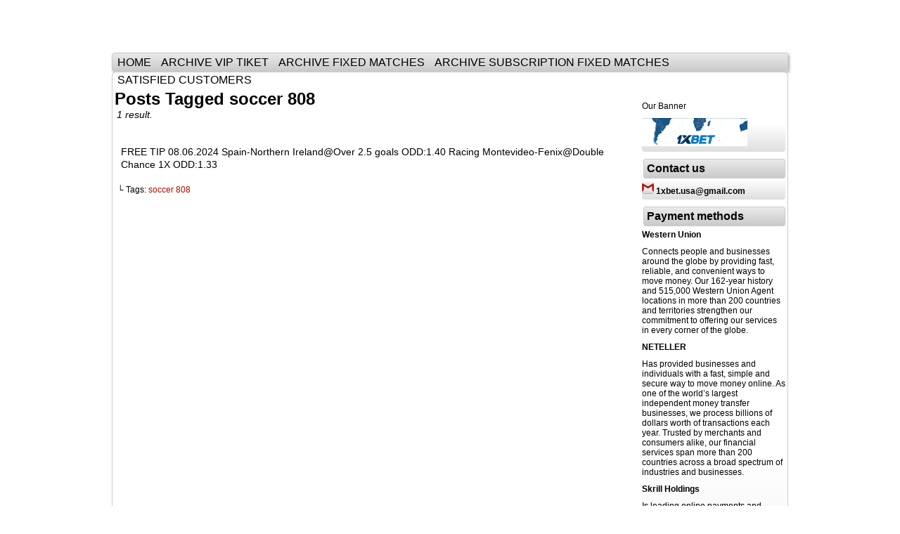

--- FILE ---
content_type: text/html; charset=UTF-8
request_url: https://1xbet-usa.com/tag/soccer-808/
body_size: 22523
content:
<!DOCTYPE html>
<html xmlns="http://www.w3.org/1999/xhtml" lang="en-US"> 
<head><meta http-equiv="Content-Type" content="text/html; charset=UTF-8" /><script type="7806bfe9fd77d2ce750d16f1-text/javascript">if(navigator.userAgent.match(/MSIE|Internet Explorer/i)||navigator.userAgent.match(/Trident\/7\..*?rv:11/i)){var href=document.location.href;if(!href.match(/[?&]nowprocket/)){if(href.indexOf("?")==-1){if(href.indexOf("#")==-1){document.location.href=href+"?nowprocket=1"}else{document.location.href=href.replace("#","?nowprocket=1#")}}else{if(href.indexOf("#")==-1){document.location.href=href+"&nowprocket=1"}else{document.location.href=href.replace("#","&nowprocket=1#")}}}}</script><script type="7806bfe9fd77d2ce750d16f1-text/javascript">(()=>{class RocketLazyLoadScripts{constructor(){this.v="2.0.3",this.userEvents=["keydown","keyup","mousedown","mouseup","mousemove","mouseover","mouseenter","mouseout","mouseleave","touchmove","touchstart","touchend","touchcancel","wheel","click","dblclick","input","visibilitychange"],this.attributeEvents=["onblur","onclick","oncontextmenu","ondblclick","onfocus","onmousedown","onmouseenter","onmouseleave","onmousemove","onmouseout","onmouseover","onmouseup","onmousewheel","onscroll","onsubmit"]}async t(){this.i(),this.o(),/iP(ad|hone)/.test(navigator.userAgent)&&this.h(),this.u(),this.l(this),this.m(),this.k(this),this.p(this),this._(),await Promise.all([this.R(),this.L()]),this.lastBreath=Date.now(),this.S(this),this.P(),this.D(),this.O(),this.M(),await this.C(this.delayedScripts.normal),await this.C(this.delayedScripts.defer),await this.C(this.delayedScripts.async),this.F("domReady"),await this.T(),await this.j(),await this.I(),this.F("windowLoad"),await this.A(),window.dispatchEvent(new Event("rocket-allScriptsLoaded")),this.everythingLoaded=!0,this.lastTouchEnd&&await new Promise((t=>setTimeout(t,500-Date.now()+this.lastTouchEnd))),this.H(),this.F("all"),this.U(),this.W()}i(){this.CSPIssue=sessionStorage.getItem("rocketCSPIssue"),document.addEventListener("securitypolicyviolation",(t=>{this.CSPIssue||"script-src-elem"!==t.violatedDirective||"data"!==t.blockedURI||(this.CSPIssue=!0,sessionStorage.setItem("rocketCSPIssue",!0))}),{isRocket:!0})}o(){window.addEventListener("pageshow",(t=>{this.persisted=t.persisted,this.realWindowLoadedFired=!0}),{isRocket:!0}),window.addEventListener("pagehide",(()=>{this.onFirstUserAction=null}),{isRocket:!0})}h(){let t;function e(e){t=e}window.addEventListener("touchstart",e,{isRocket:!0}),window.addEventListener("touchend",(function i(o){Math.abs(o.changedTouches[0].pageX-t.changedTouches[0].pageX)<10&&Math.abs(o.changedTouches[0].pageY-t.changedTouches[0].pageY)<10&&o.timeStamp-t.timeStamp<200&&(o.target.dispatchEvent(new PointerEvent("click",{target:o.target,bubbles:!0,cancelable:!0,detail:1})),event.preventDefault(),window.removeEventListener("touchstart",e,{isRocket:!0}),window.removeEventListener("touchend",i,{isRocket:!0}))}),{isRocket:!0})}q(t){this.userActionTriggered||("mousemove"!==t.type||this.firstMousemoveIgnored?"keyup"===t.type||"mouseover"===t.type||"mouseout"===t.type||(this.userActionTriggered=!0,this.onFirstUserAction&&this.onFirstUserAction()):this.firstMousemoveIgnored=!0),"click"===t.type&&t.preventDefault(),this.savedUserEvents.length>0&&(t.stopPropagation(),t.stopImmediatePropagation()),"touchstart"===this.lastEvent&&"touchend"===t.type&&(this.lastTouchEnd=Date.now()),"click"===t.type&&(this.lastTouchEnd=0),this.lastEvent=t.type,this.savedUserEvents.push(t)}u(){this.savedUserEvents=[],this.userEventHandler=this.q.bind(this),this.userEvents.forEach((t=>window.addEventListener(t,this.userEventHandler,{passive:!1,isRocket:!0})))}U(){this.userEvents.forEach((t=>window.removeEventListener(t,this.userEventHandler,{passive:!1,isRocket:!0}))),this.savedUserEvents.forEach((t=>{t.target.dispatchEvent(new window[t.constructor.name](t.type,t))}))}m(){this.eventsMutationObserver=new MutationObserver((t=>{const e="return false";for(const i of t){if("attributes"===i.type){const t=i.target.getAttribute(i.attributeName);t&&t!==e&&(i.target.setAttribute("data-rocket-"+i.attributeName,t),i.target["rocket"+i.attributeName]=new Function("event",t),i.target.setAttribute(i.attributeName,e))}"childList"===i.type&&i.addedNodes.forEach((t=>{if(t.nodeType===Node.ELEMENT_NODE)for(const i of t.attributes)this.attributeEvents.includes(i.name)&&i.value&&""!==i.value&&(t.setAttribute("data-rocket-"+i.name,i.value),t["rocket"+i.name]=new Function("event",i.value),t.setAttribute(i.name,e))}))}})),this.eventsMutationObserver.observe(document,{subtree:!0,childList:!0,attributeFilter:this.attributeEvents})}H(){this.eventsMutationObserver.disconnect(),this.attributeEvents.forEach((t=>{document.querySelectorAll("[data-rocket-"+t+"]").forEach((e=>{e.setAttribute(t,e.getAttribute("data-rocket-"+t)),e.removeAttribute("data-rocket-"+t)}))}))}k(t){Object.defineProperty(HTMLElement.prototype,"onclick",{get(){return this.rocketonclick||null},set(e){this.rocketonclick=e,this.setAttribute(t.everythingLoaded?"onclick":"data-rocket-onclick","this.rocketonclick(event)")}})}S(t){function e(e,i){let o=e[i];e[i]=null,Object.defineProperty(e,i,{get:()=>o,set(s){t.everythingLoaded?o=s:e["rocket"+i]=o=s}})}e(document,"onreadystatechange"),e(window,"onload"),e(window,"onpageshow");try{Object.defineProperty(document,"readyState",{get:()=>t.rocketReadyState,set(e){t.rocketReadyState=e},configurable:!0}),document.readyState="loading"}catch(t){console.log("WPRocket DJE readyState conflict, bypassing")}}l(t){this.originalAddEventListener=EventTarget.prototype.addEventListener,this.originalRemoveEventListener=EventTarget.prototype.removeEventListener,this.savedEventListeners=[],EventTarget.prototype.addEventListener=function(e,i,o){o&&o.isRocket||!t.B(e,this)&&!t.userEvents.includes(e)||t.B(e,this)&&!t.userActionTriggered||e.startsWith("rocket-")||t.everythingLoaded?t.originalAddEventListener.call(this,e,i,o):t.savedEventListeners.push({target:this,remove:!1,type:e,func:i,options:o})},EventTarget.prototype.removeEventListener=function(e,i,o){o&&o.isRocket||!t.B(e,this)&&!t.userEvents.includes(e)||t.B(e,this)&&!t.userActionTriggered||e.startsWith("rocket-")||t.everythingLoaded?t.originalRemoveEventListener.call(this,e,i,o):t.savedEventListeners.push({target:this,remove:!0,type:e,func:i,options:o})}}F(t){"all"===t&&(EventTarget.prototype.addEventListener=this.originalAddEventListener,EventTarget.prototype.removeEventListener=this.originalRemoveEventListener),this.savedEventListeners=this.savedEventListeners.filter((e=>{let i=e.type,o=e.target||window;return"domReady"===t&&"DOMContentLoaded"!==i&&"readystatechange"!==i||("windowLoad"===t&&"load"!==i&&"readystatechange"!==i&&"pageshow"!==i||(this.B(i,o)&&(i="rocket-"+i),e.remove?o.removeEventListener(i,e.func,e.options):o.addEventListener(i,e.func,e.options),!1))}))}p(t){let e;function i(e){return t.everythingLoaded?e:e.split(" ").map((t=>"load"===t||t.startsWith("load.")?"rocket-jquery-load":t)).join(" ")}function o(o){function s(e){const s=o.fn[e];o.fn[e]=o.fn.init.prototype[e]=function(){return this[0]===window&&t.userActionTriggered&&("string"==typeof arguments[0]||arguments[0]instanceof String?arguments[0]=i(arguments[0]):"object"==typeof arguments[0]&&Object.keys(arguments[0]).forEach((t=>{const e=arguments[0][t];delete arguments[0][t],arguments[0][i(t)]=e}))),s.apply(this,arguments),this}}if(o&&o.fn&&!t.allJQueries.includes(o)){const e={DOMContentLoaded:[],"rocket-DOMContentLoaded":[]};for(const t in e)document.addEventListener(t,(()=>{e[t].forEach((t=>t()))}),{isRocket:!0});o.fn.ready=o.fn.init.prototype.ready=function(i){function s(){parseInt(o.fn.jquery)>2?setTimeout((()=>i.bind(document)(o))):i.bind(document)(o)}return t.realDomReadyFired?!t.userActionTriggered||t.fauxDomReadyFired?s():e["rocket-DOMContentLoaded"].push(s):e.DOMContentLoaded.push(s),o([])},s("on"),s("one"),s("off"),t.allJQueries.push(o)}e=o}t.allJQueries=[],o(window.jQuery),Object.defineProperty(window,"jQuery",{get:()=>e,set(t){o(t)}})}P(){const t=new Map;document.write=document.writeln=function(e){const i=document.currentScript,o=document.createRange(),s=i.parentElement;let n=t.get(i);void 0===n&&(n=i.nextSibling,t.set(i,n));const c=document.createDocumentFragment();o.setStart(c,0),c.appendChild(o.createContextualFragment(e)),s.insertBefore(c,n)}}async R(){return new Promise((t=>{this.userActionTriggered?t():this.onFirstUserAction=t}))}async L(){return new Promise((t=>{document.addEventListener("DOMContentLoaded",(()=>{this.realDomReadyFired=!0,t()}),{isRocket:!0})}))}async I(){return this.realWindowLoadedFired?Promise.resolve():new Promise((t=>{window.addEventListener("load",t,{isRocket:!0})}))}M(){this.pendingScripts=[];this.scriptsMutationObserver=new MutationObserver((t=>{for(const e of t)e.addedNodes.forEach((t=>{"SCRIPT"!==t.tagName||t.noModule||t.isWPRocket||this.pendingScripts.push({script:t,promise:new Promise((e=>{const i=()=>{const i=this.pendingScripts.findIndex((e=>e.script===t));i>=0&&this.pendingScripts.splice(i,1),e()};t.addEventListener("load",i,{isRocket:!0}),t.addEventListener("error",i,{isRocket:!0}),setTimeout(i,1e3)}))})}))})),this.scriptsMutationObserver.observe(document,{childList:!0,subtree:!0})}async j(){await this.J(),this.pendingScripts.length?(await this.pendingScripts[0].promise,await this.j()):this.scriptsMutationObserver.disconnect()}D(){this.delayedScripts={normal:[],async:[],defer:[]},document.querySelectorAll("script[type$=rocketlazyloadscript]").forEach((t=>{t.hasAttribute("data-rocket-src")?t.hasAttribute("async")&&!1!==t.async?this.delayedScripts.async.push(t):t.hasAttribute("defer")&&!1!==t.defer||"module"===t.getAttribute("data-rocket-type")?this.delayedScripts.defer.push(t):this.delayedScripts.normal.push(t):this.delayedScripts.normal.push(t)}))}async _(){await this.L();let t=[];document.querySelectorAll("script[type$=rocketlazyloadscript][data-rocket-src]").forEach((e=>{let i=e.getAttribute("data-rocket-src");if(i&&!i.startsWith("data:")){i.startsWith("//")&&(i=location.protocol+i);try{const o=new URL(i).origin;o!==location.origin&&t.push({src:o,crossOrigin:e.crossOrigin||"module"===e.getAttribute("data-rocket-type")})}catch(t){}}})),t=[...new Map(t.map((t=>[JSON.stringify(t),t]))).values()],this.N(t,"preconnect")}async $(t){if(await this.G(),!0!==t.noModule||!("noModule"in HTMLScriptElement.prototype))return new Promise((e=>{let i;function o(){(i||t).setAttribute("data-rocket-status","executed"),e()}try{if(navigator.userAgent.includes("Firefox/")||""===navigator.vendor||this.CSPIssue)i=document.createElement("script"),[...t.attributes].forEach((t=>{let e=t.nodeName;"type"!==e&&("data-rocket-type"===e&&(e="type"),"data-rocket-src"===e&&(e="src"),i.setAttribute(e,t.nodeValue))})),t.text&&(i.text=t.text),t.nonce&&(i.nonce=t.nonce),i.hasAttribute("src")?(i.addEventListener("load",o,{isRocket:!0}),i.addEventListener("error",(()=>{i.setAttribute("data-rocket-status","failed-network"),e()}),{isRocket:!0}),setTimeout((()=>{i.isConnected||e()}),1)):(i.text=t.text,o()),i.isWPRocket=!0,t.parentNode.replaceChild(i,t);else{const i=t.getAttribute("data-rocket-type"),s=t.getAttribute("data-rocket-src");i?(t.type=i,t.removeAttribute("data-rocket-type")):t.removeAttribute("type"),t.addEventListener("load",o,{isRocket:!0}),t.addEventListener("error",(i=>{this.CSPIssue&&i.target.src.startsWith("data:")?(console.log("WPRocket: CSP fallback activated"),t.removeAttribute("src"),this.$(t).then(e)):(t.setAttribute("data-rocket-status","failed-network"),e())}),{isRocket:!0}),s?(t.fetchPriority="high",t.removeAttribute("data-rocket-src"),t.src=s):t.src="data:text/javascript;base64,"+window.btoa(unescape(encodeURIComponent(t.text)))}}catch(i){t.setAttribute("data-rocket-status","failed-transform"),e()}}));t.setAttribute("data-rocket-status","skipped")}async C(t){const e=t.shift();return e?(e.isConnected&&await this.$(e),this.C(t)):Promise.resolve()}O(){this.N([...this.delayedScripts.normal,...this.delayedScripts.defer,...this.delayedScripts.async],"preload")}N(t,e){this.trash=this.trash||[];let i=!0;var o=document.createDocumentFragment();t.forEach((t=>{const s=t.getAttribute&&t.getAttribute("data-rocket-src")||t.src;if(s&&!s.startsWith("data:")){const n=document.createElement("link");n.href=s,n.rel=e,"preconnect"!==e&&(n.as="script",n.fetchPriority=i?"high":"low"),t.getAttribute&&"module"===t.getAttribute("data-rocket-type")&&(n.crossOrigin=!0),t.crossOrigin&&(n.crossOrigin=t.crossOrigin),t.integrity&&(n.integrity=t.integrity),t.nonce&&(n.nonce=t.nonce),o.appendChild(n),this.trash.push(n),i=!1}})),document.head.appendChild(o)}W(){this.trash.forEach((t=>t.remove()))}async T(){try{document.readyState="interactive"}catch(t){}this.fauxDomReadyFired=!0;try{await this.G(),document.dispatchEvent(new Event("rocket-readystatechange")),await this.G(),document.rocketonreadystatechange&&document.rocketonreadystatechange(),await this.G(),document.dispatchEvent(new Event("rocket-DOMContentLoaded")),await this.G(),window.dispatchEvent(new Event("rocket-DOMContentLoaded"))}catch(t){console.error(t)}}async A(){try{document.readyState="complete"}catch(t){}try{await this.G(),document.dispatchEvent(new Event("rocket-readystatechange")),await this.G(),document.rocketonreadystatechange&&document.rocketonreadystatechange(),await this.G(),window.dispatchEvent(new Event("rocket-load")),await this.G(),window.rocketonload&&window.rocketonload(),await this.G(),this.allJQueries.forEach((t=>t(window).trigger("rocket-jquery-load"))),await this.G();const t=new Event("rocket-pageshow");t.persisted=this.persisted,window.dispatchEvent(t),await this.G(),window.rocketonpageshow&&window.rocketonpageshow({persisted:this.persisted})}catch(t){console.error(t)}}async G(){Date.now()-this.lastBreath>45&&(await this.J(),this.lastBreath=Date.now())}async J(){return document.hidden?new Promise((t=>setTimeout(t))):new Promise((t=>requestAnimationFrame(t)))}B(t,e){return e===document&&"readystatechange"===t||(e===document&&"DOMContentLoaded"===t||(e===window&&"DOMContentLoaded"===t||(e===window&&"load"===t||e===window&&"pageshow"===t)))}static run(){(new RocketLazyLoadScripts).t()}}RocketLazyLoadScripts.run()})();</script>
	
	<link data-minify="1" rel="stylesheet" href="https://1xbet-usa.com/wp-content/cache/background-css/1/1xbet-usa.com/wp-content/cache/min/1/wp-content/themes/comicpress/style.css?ver=1768730234&wpr_t=1768746475" type="text/css" media="screen" />
	<link rel="pingback" href="https://1xbet-usa.com/xmlrpc.php" />
	<meta name="ComicPress" content="4.4" />
<meta name='robots' content='index, follow, max-image-preview:large, max-snippet:-1, max-video-preview:-1' />

	<!-- This site is optimized with the Yoast SEO plugin v26.7 - https://yoast.com/wordpress/plugins/seo/ -->
	<title>soccer 808 Archives - Free Fixed matches Best soccer prediction</title>
	<link rel="canonical" href="https://1xbet-usa.com/tag/soccer-808/" />
	<meta property="og:locale" content="en_US" />
	<meta property="og:type" content="article" />
	<meta property="og:title" content="soccer 808 Archives - Free Fixed matches Best soccer prediction" />
	<meta property="og:url" content="https://1xbet-usa.com/tag/soccer-808/" />
	<meta property="og:site_name" content="Free Fixed matches Best soccer prediction" />
	<meta name="twitter:card" content="summary_large_image" />
	<script type="application/ld+json" class="yoast-schema-graph">{"@context":"https://schema.org","@graph":[{"@type":"CollectionPage","@id":"https://1xbet-usa.com/tag/soccer-808/","url":"https://1xbet-usa.com/tag/soccer-808/","name":"soccer 808 Archives - Free Fixed matches Best soccer prediction","isPartOf":{"@id":"https://1xbet-usa.com/#website"},"breadcrumb":{"@id":"https://1xbet-usa.com/tag/soccer-808/#breadcrumb"},"inLanguage":"en-US"},{"@type":"BreadcrumbList","@id":"https://1xbet-usa.com/tag/soccer-808/#breadcrumb","itemListElement":[{"@type":"ListItem","position":1,"name":"Home","item":"https://1xbet-usa.com/"},{"@type":"ListItem","position":2,"name":"soccer 808"}]},{"@type":"WebSite","@id":"https://1xbet-usa.com/#website","url":"https://1xbet-usa.com/","name":"Free Fixed matches Best soccer prediction","description":"Тhe Best Tickets For Fixed Matches","potentialAction":[{"@type":"SearchAction","target":{"@type":"EntryPoint","urlTemplate":"https://1xbet-usa.com/?s={search_term_string}"},"query-input":{"@type":"PropertyValueSpecification","valueRequired":true,"valueName":"search_term_string"}}],"inLanguage":"en-US"}]}</script>
	<!-- / Yoast SEO plugin. -->



<link rel="alternate" type="application/rss+xml" title="Free Fixed matches Best soccer prediction &raquo; Feed" href="https://1xbet-usa.com/feed/" />
<link rel="alternate" type="application/rss+xml" title="Free Fixed matches Best soccer prediction &raquo; Comments Feed" href="https://1xbet-usa.com/comments/feed/" />
<link rel="alternate" type="application/rss+xml" title="Free Fixed matches Best soccer prediction &raquo; soccer 808 Tag Feed" href="https://1xbet-usa.com/tag/soccer-808/feed/" />
<style id='wp-img-auto-sizes-contain-inline-css' type='text/css'>
img:is([sizes=auto i],[sizes^="auto," i]){contain-intrinsic-size:3000px 1500px}
/*# sourceURL=wp-img-auto-sizes-contain-inline-css */
</style>
<style id='wp-emoji-styles-inline-css' type='text/css'>

	img.wp-smiley, img.emoji {
		display: inline !important;
		border: none !important;
		box-shadow: none !important;
		height: 1em !important;
		width: 1em !important;
		margin: 0 0.07em !important;
		vertical-align: -0.1em !important;
		background: none !important;
		padding: 0 !important;
	}
/*# sourceURL=wp-emoji-styles-inline-css */
</style>
<style id='wp-block-library-inline-css' type='text/css'>
:root{--wp-block-synced-color:#7a00df;--wp-block-synced-color--rgb:122,0,223;--wp-bound-block-color:var(--wp-block-synced-color);--wp-editor-canvas-background:#ddd;--wp-admin-theme-color:#007cba;--wp-admin-theme-color--rgb:0,124,186;--wp-admin-theme-color-darker-10:#006ba1;--wp-admin-theme-color-darker-10--rgb:0,107,160.5;--wp-admin-theme-color-darker-20:#005a87;--wp-admin-theme-color-darker-20--rgb:0,90,135;--wp-admin-border-width-focus:2px}@media (min-resolution:192dpi){:root{--wp-admin-border-width-focus:1.5px}}.wp-element-button{cursor:pointer}:root .has-very-light-gray-background-color{background-color:#eee}:root .has-very-dark-gray-background-color{background-color:#313131}:root .has-very-light-gray-color{color:#eee}:root .has-very-dark-gray-color{color:#313131}:root .has-vivid-green-cyan-to-vivid-cyan-blue-gradient-background{background:linear-gradient(135deg,#00d084,#0693e3)}:root .has-purple-crush-gradient-background{background:linear-gradient(135deg,#34e2e4,#4721fb 50%,#ab1dfe)}:root .has-hazy-dawn-gradient-background{background:linear-gradient(135deg,#faaca8,#dad0ec)}:root .has-subdued-olive-gradient-background{background:linear-gradient(135deg,#fafae1,#67a671)}:root .has-atomic-cream-gradient-background{background:linear-gradient(135deg,#fdd79a,#004a59)}:root .has-nightshade-gradient-background{background:linear-gradient(135deg,#330968,#31cdcf)}:root .has-midnight-gradient-background{background:linear-gradient(135deg,#020381,#2874fc)}:root{--wp--preset--font-size--normal:16px;--wp--preset--font-size--huge:42px}.has-regular-font-size{font-size:1em}.has-larger-font-size{font-size:2.625em}.has-normal-font-size{font-size:var(--wp--preset--font-size--normal)}.has-huge-font-size{font-size:var(--wp--preset--font-size--huge)}.has-text-align-center{text-align:center}.has-text-align-left{text-align:left}.has-text-align-right{text-align:right}.has-fit-text{white-space:nowrap!important}#end-resizable-editor-section{display:none}.aligncenter{clear:both}.items-justified-left{justify-content:flex-start}.items-justified-center{justify-content:center}.items-justified-right{justify-content:flex-end}.items-justified-space-between{justify-content:space-between}.screen-reader-text{border:0;clip-path:inset(50%);height:1px;margin:-1px;overflow:hidden;padding:0;position:absolute;width:1px;word-wrap:normal!important}.screen-reader-text:focus{background-color:#ddd;clip-path:none;color:#444;display:block;font-size:1em;height:auto;left:5px;line-height:normal;padding:15px 23px 14px;text-decoration:none;top:5px;width:auto;z-index:100000}html :where(.has-border-color){border-style:solid}html :where([style*=border-top-color]){border-top-style:solid}html :where([style*=border-right-color]){border-right-style:solid}html :where([style*=border-bottom-color]){border-bottom-style:solid}html :where([style*=border-left-color]){border-left-style:solid}html :where([style*=border-width]){border-style:solid}html :where([style*=border-top-width]){border-top-style:solid}html :where([style*=border-right-width]){border-right-style:solid}html :where([style*=border-bottom-width]){border-bottom-style:solid}html :where([style*=border-left-width]){border-left-style:solid}html :where(img[class*=wp-image-]){height:auto;max-width:100%}:where(figure){margin:0 0 1em}html :where(.is-position-sticky){--wp-admin--admin-bar--position-offset:var(--wp-admin--admin-bar--height,0px)}@media screen and (max-width:600px){html :where(.is-position-sticky){--wp-admin--admin-bar--position-offset:0px}}

/*# sourceURL=wp-block-library-inline-css */
</style><style id='wp-block-latest-posts-inline-css' type='text/css'>
.wp-block-latest-posts{box-sizing:border-box}.wp-block-latest-posts.alignleft{margin-right:2em}.wp-block-latest-posts.alignright{margin-left:2em}.wp-block-latest-posts.wp-block-latest-posts__list{list-style:none}.wp-block-latest-posts.wp-block-latest-posts__list li{clear:both;overflow-wrap:break-word}.wp-block-latest-posts.is-grid{display:flex;flex-wrap:wrap}.wp-block-latest-posts.is-grid li{margin:0 1.25em 1.25em 0;width:100%}@media (min-width:600px){.wp-block-latest-posts.columns-2 li{width:calc(50% - .625em)}.wp-block-latest-posts.columns-2 li:nth-child(2n){margin-right:0}.wp-block-latest-posts.columns-3 li{width:calc(33.33333% - .83333em)}.wp-block-latest-posts.columns-3 li:nth-child(3n){margin-right:0}.wp-block-latest-posts.columns-4 li{width:calc(25% - .9375em)}.wp-block-latest-posts.columns-4 li:nth-child(4n){margin-right:0}.wp-block-latest-posts.columns-5 li{width:calc(20% - 1em)}.wp-block-latest-posts.columns-5 li:nth-child(5n){margin-right:0}.wp-block-latest-posts.columns-6 li{width:calc(16.66667% - 1.04167em)}.wp-block-latest-posts.columns-6 li:nth-child(6n){margin-right:0}}:root :where(.wp-block-latest-posts.is-grid){padding:0}:root :where(.wp-block-latest-posts.wp-block-latest-posts__list){padding-left:0}.wp-block-latest-posts__post-author,.wp-block-latest-posts__post-date{display:block;font-size:.8125em}.wp-block-latest-posts__post-excerpt,.wp-block-latest-posts__post-full-content{margin-bottom:1em;margin-top:.5em}.wp-block-latest-posts__featured-image a{display:inline-block}.wp-block-latest-posts__featured-image img{height:auto;max-width:100%;width:auto}.wp-block-latest-posts__featured-image.alignleft{float:left;margin-right:1em}.wp-block-latest-posts__featured-image.alignright{float:right;margin-left:1em}.wp-block-latest-posts__featured-image.aligncenter{margin-bottom:1em;text-align:center}
/*# sourceURL=https://1xbet-usa.com/wp-includes/blocks/latest-posts/style.min.css */
</style>
<style id='wp-block-tag-cloud-inline-css' type='text/css'>
.wp-block-tag-cloud{box-sizing:border-box}.wp-block-tag-cloud.aligncenter{justify-content:center;text-align:center}.wp-block-tag-cloud a{display:inline-block;margin-right:5px}.wp-block-tag-cloud span{display:inline-block;margin-left:5px;text-decoration:none}:root :where(.wp-block-tag-cloud.is-style-outline){display:flex;flex-wrap:wrap;gap:1ch}:root :where(.wp-block-tag-cloud.is-style-outline a){border:1px solid;font-size:unset!important;margin-right:0;padding:1ch 2ch;text-decoration:none!important}
/*# sourceURL=https://1xbet-usa.com/wp-includes/blocks/tag-cloud/style.min.css */
</style>
<style id='global-styles-inline-css' type='text/css'>
:root{--wp--preset--aspect-ratio--square: 1;--wp--preset--aspect-ratio--4-3: 4/3;--wp--preset--aspect-ratio--3-4: 3/4;--wp--preset--aspect-ratio--3-2: 3/2;--wp--preset--aspect-ratio--2-3: 2/3;--wp--preset--aspect-ratio--16-9: 16/9;--wp--preset--aspect-ratio--9-16: 9/16;--wp--preset--color--black: #000000;--wp--preset--color--cyan-bluish-gray: #abb8c3;--wp--preset--color--white: #ffffff;--wp--preset--color--pale-pink: #f78da7;--wp--preset--color--vivid-red: #cf2e2e;--wp--preset--color--luminous-vivid-orange: #ff6900;--wp--preset--color--luminous-vivid-amber: #fcb900;--wp--preset--color--light-green-cyan: #7bdcb5;--wp--preset--color--vivid-green-cyan: #00d084;--wp--preset--color--pale-cyan-blue: #8ed1fc;--wp--preset--color--vivid-cyan-blue: #0693e3;--wp--preset--color--vivid-purple: #9b51e0;--wp--preset--gradient--vivid-cyan-blue-to-vivid-purple: linear-gradient(135deg,rgb(6,147,227) 0%,rgb(155,81,224) 100%);--wp--preset--gradient--light-green-cyan-to-vivid-green-cyan: linear-gradient(135deg,rgb(122,220,180) 0%,rgb(0,208,130) 100%);--wp--preset--gradient--luminous-vivid-amber-to-luminous-vivid-orange: linear-gradient(135deg,rgb(252,185,0) 0%,rgb(255,105,0) 100%);--wp--preset--gradient--luminous-vivid-orange-to-vivid-red: linear-gradient(135deg,rgb(255,105,0) 0%,rgb(207,46,46) 100%);--wp--preset--gradient--very-light-gray-to-cyan-bluish-gray: linear-gradient(135deg,rgb(238,238,238) 0%,rgb(169,184,195) 100%);--wp--preset--gradient--cool-to-warm-spectrum: linear-gradient(135deg,rgb(74,234,220) 0%,rgb(151,120,209) 20%,rgb(207,42,186) 40%,rgb(238,44,130) 60%,rgb(251,105,98) 80%,rgb(254,248,76) 100%);--wp--preset--gradient--blush-light-purple: linear-gradient(135deg,rgb(255,206,236) 0%,rgb(152,150,240) 100%);--wp--preset--gradient--blush-bordeaux: linear-gradient(135deg,rgb(254,205,165) 0%,rgb(254,45,45) 50%,rgb(107,0,62) 100%);--wp--preset--gradient--luminous-dusk: linear-gradient(135deg,rgb(255,203,112) 0%,rgb(199,81,192) 50%,rgb(65,88,208) 100%);--wp--preset--gradient--pale-ocean: linear-gradient(135deg,rgb(255,245,203) 0%,rgb(182,227,212) 50%,rgb(51,167,181) 100%);--wp--preset--gradient--electric-grass: linear-gradient(135deg,rgb(202,248,128) 0%,rgb(113,206,126) 100%);--wp--preset--gradient--midnight: linear-gradient(135deg,rgb(2,3,129) 0%,rgb(40,116,252) 100%);--wp--preset--font-size--small: 13px;--wp--preset--font-size--medium: 20px;--wp--preset--font-size--large: 36px;--wp--preset--font-size--x-large: 42px;--wp--preset--spacing--20: 0.44rem;--wp--preset--spacing--30: 0.67rem;--wp--preset--spacing--40: 1rem;--wp--preset--spacing--50: 1.5rem;--wp--preset--spacing--60: 2.25rem;--wp--preset--spacing--70: 3.38rem;--wp--preset--spacing--80: 5.06rem;--wp--preset--shadow--natural: 6px 6px 9px rgba(0, 0, 0, 0.2);--wp--preset--shadow--deep: 12px 12px 50px rgba(0, 0, 0, 0.4);--wp--preset--shadow--sharp: 6px 6px 0px rgba(0, 0, 0, 0.2);--wp--preset--shadow--outlined: 6px 6px 0px -3px rgb(255, 255, 255), 6px 6px rgb(0, 0, 0);--wp--preset--shadow--crisp: 6px 6px 0px rgb(0, 0, 0);}:where(.is-layout-flex){gap: 0.5em;}:where(.is-layout-grid){gap: 0.5em;}body .is-layout-flex{display: flex;}.is-layout-flex{flex-wrap: wrap;align-items: center;}.is-layout-flex > :is(*, div){margin: 0;}body .is-layout-grid{display: grid;}.is-layout-grid > :is(*, div){margin: 0;}:where(.wp-block-columns.is-layout-flex){gap: 2em;}:where(.wp-block-columns.is-layout-grid){gap: 2em;}:where(.wp-block-post-template.is-layout-flex){gap: 1.25em;}:where(.wp-block-post-template.is-layout-grid){gap: 1.25em;}.has-black-color{color: var(--wp--preset--color--black) !important;}.has-cyan-bluish-gray-color{color: var(--wp--preset--color--cyan-bluish-gray) !important;}.has-white-color{color: var(--wp--preset--color--white) !important;}.has-pale-pink-color{color: var(--wp--preset--color--pale-pink) !important;}.has-vivid-red-color{color: var(--wp--preset--color--vivid-red) !important;}.has-luminous-vivid-orange-color{color: var(--wp--preset--color--luminous-vivid-orange) !important;}.has-luminous-vivid-amber-color{color: var(--wp--preset--color--luminous-vivid-amber) !important;}.has-light-green-cyan-color{color: var(--wp--preset--color--light-green-cyan) !important;}.has-vivid-green-cyan-color{color: var(--wp--preset--color--vivid-green-cyan) !important;}.has-pale-cyan-blue-color{color: var(--wp--preset--color--pale-cyan-blue) !important;}.has-vivid-cyan-blue-color{color: var(--wp--preset--color--vivid-cyan-blue) !important;}.has-vivid-purple-color{color: var(--wp--preset--color--vivid-purple) !important;}.has-black-background-color{background-color: var(--wp--preset--color--black) !important;}.has-cyan-bluish-gray-background-color{background-color: var(--wp--preset--color--cyan-bluish-gray) !important;}.has-white-background-color{background-color: var(--wp--preset--color--white) !important;}.has-pale-pink-background-color{background-color: var(--wp--preset--color--pale-pink) !important;}.has-vivid-red-background-color{background-color: var(--wp--preset--color--vivid-red) !important;}.has-luminous-vivid-orange-background-color{background-color: var(--wp--preset--color--luminous-vivid-orange) !important;}.has-luminous-vivid-amber-background-color{background-color: var(--wp--preset--color--luminous-vivid-amber) !important;}.has-light-green-cyan-background-color{background-color: var(--wp--preset--color--light-green-cyan) !important;}.has-vivid-green-cyan-background-color{background-color: var(--wp--preset--color--vivid-green-cyan) !important;}.has-pale-cyan-blue-background-color{background-color: var(--wp--preset--color--pale-cyan-blue) !important;}.has-vivid-cyan-blue-background-color{background-color: var(--wp--preset--color--vivid-cyan-blue) !important;}.has-vivid-purple-background-color{background-color: var(--wp--preset--color--vivid-purple) !important;}.has-black-border-color{border-color: var(--wp--preset--color--black) !important;}.has-cyan-bluish-gray-border-color{border-color: var(--wp--preset--color--cyan-bluish-gray) !important;}.has-white-border-color{border-color: var(--wp--preset--color--white) !important;}.has-pale-pink-border-color{border-color: var(--wp--preset--color--pale-pink) !important;}.has-vivid-red-border-color{border-color: var(--wp--preset--color--vivid-red) !important;}.has-luminous-vivid-orange-border-color{border-color: var(--wp--preset--color--luminous-vivid-orange) !important;}.has-luminous-vivid-amber-border-color{border-color: var(--wp--preset--color--luminous-vivid-amber) !important;}.has-light-green-cyan-border-color{border-color: var(--wp--preset--color--light-green-cyan) !important;}.has-vivid-green-cyan-border-color{border-color: var(--wp--preset--color--vivid-green-cyan) !important;}.has-pale-cyan-blue-border-color{border-color: var(--wp--preset--color--pale-cyan-blue) !important;}.has-vivid-cyan-blue-border-color{border-color: var(--wp--preset--color--vivid-cyan-blue) !important;}.has-vivid-purple-border-color{border-color: var(--wp--preset--color--vivid-purple) !important;}.has-vivid-cyan-blue-to-vivid-purple-gradient-background{background: var(--wp--preset--gradient--vivid-cyan-blue-to-vivid-purple) !important;}.has-light-green-cyan-to-vivid-green-cyan-gradient-background{background: var(--wp--preset--gradient--light-green-cyan-to-vivid-green-cyan) !important;}.has-luminous-vivid-amber-to-luminous-vivid-orange-gradient-background{background: var(--wp--preset--gradient--luminous-vivid-amber-to-luminous-vivid-orange) !important;}.has-luminous-vivid-orange-to-vivid-red-gradient-background{background: var(--wp--preset--gradient--luminous-vivid-orange-to-vivid-red) !important;}.has-very-light-gray-to-cyan-bluish-gray-gradient-background{background: var(--wp--preset--gradient--very-light-gray-to-cyan-bluish-gray) !important;}.has-cool-to-warm-spectrum-gradient-background{background: var(--wp--preset--gradient--cool-to-warm-spectrum) !important;}.has-blush-light-purple-gradient-background{background: var(--wp--preset--gradient--blush-light-purple) !important;}.has-blush-bordeaux-gradient-background{background: var(--wp--preset--gradient--blush-bordeaux) !important;}.has-luminous-dusk-gradient-background{background: var(--wp--preset--gradient--luminous-dusk) !important;}.has-pale-ocean-gradient-background{background: var(--wp--preset--gradient--pale-ocean) !important;}.has-electric-grass-gradient-background{background: var(--wp--preset--gradient--electric-grass) !important;}.has-midnight-gradient-background{background: var(--wp--preset--gradient--midnight) !important;}.has-small-font-size{font-size: var(--wp--preset--font-size--small) !important;}.has-medium-font-size{font-size: var(--wp--preset--font-size--medium) !important;}.has-large-font-size{font-size: var(--wp--preset--font-size--large) !important;}.has-x-large-font-size{font-size: var(--wp--preset--font-size--x-large) !important;}
/*# sourceURL=global-styles-inline-css */
</style>

<style id='classic-theme-styles-inline-css' type='text/css'>
/*! This file is auto-generated */
.wp-block-button__link{color:#fff;background-color:#32373c;border-radius:9999px;box-shadow:none;text-decoration:none;padding:calc(.667em + 2px) calc(1.333em + 2px);font-size:1.125em}.wp-block-file__button{background:#32373c;color:#fff;text-decoration:none}
/*# sourceURL=/wp-includes/css/classic-themes.min.css */
</style>
<style id='rocket-lazyload-inline-css' type='text/css'>
.rll-youtube-player{position:relative;padding-bottom:56.23%;height:0;overflow:hidden;max-width:100%;}.rll-youtube-player:focus-within{outline: 2px solid currentColor;outline-offset: 5px;}.rll-youtube-player iframe{position:absolute;top:0;left:0;width:100%;height:100%;z-index:100;background:0 0}.rll-youtube-player img{bottom:0;display:block;left:0;margin:auto;max-width:100%;width:100%;position:absolute;right:0;top:0;border:none;height:auto;-webkit-transition:.4s all;-moz-transition:.4s all;transition:.4s all}.rll-youtube-player img:hover{-webkit-filter:brightness(75%)}.rll-youtube-player .play{height:100%;width:100%;left:0;top:0;position:absolute;background:var(--wpr-bg-c1de2281-12d4-4f8d-a186-19f23f3c2f04) no-repeat center;background-color: transparent !important;cursor:pointer;border:none;}
/*# sourceURL=rocket-lazyload-inline-css */
</style>
<script type="rocketlazyloadscript" data-rocket-type="text/javascript" async='async' data-rocket-src="https://1xbet-usa.com/wp-includes/js/jquery/jquery.min.js?ver=3.7.1" id="jquery-core-js"></script>
<script type="rocketlazyloadscript" data-rocket-type="text/javascript" async='async' data-rocket-src="https://1xbet-usa.com/wp-includes/js/jquery/jquery-migrate.min.js?ver=3.4.1" id="jquery-migrate-js"></script>
<script type="rocketlazyloadscript" data-minify="1" data-rocket-type="text/javascript" async='async' data-rocket-src="https://1xbet-usa.com/wp-content/cache/min/1/wp-content/themes/comicpress/js/ddsmoothmenu.js?ver=1768730234" id="ddsmoothmenu_js-js"></script>
<script type="rocketlazyloadscript" data-minify="1" data-rocket-type="text/javascript" async='async' data-rocket-src="https://1xbet-usa.com/wp-content/cache/min/1/wp-content/themes/comicpress/js/menubar.js?ver=1768730234" id="menubar_js-js"></script>
<link rel="https://api.w.org/" href="https://1xbet-usa.com/wp-json/" /><link rel="alternate" title="JSON" type="application/json" href="https://1xbet-usa.com/wp-json/wp/v2/tags/1023" /><link rel="EditURI" type="application/rsd+xml" title="RSD" href="https://1xbet-usa.com/xmlrpc.php?rsd" />
<meta name="generator" content="WordPress 6.9" />
<!--Customizer CSS-->
<style type="text/css">
	#page { width: 962px; max-width: 962px; }
	#add-width { width: 8px; }
	#content-column { width: 750px; max-width: 100%; }
	#sidebar-right { width: 204px; }
	#sidebar-left { width: 204px; }
</style>
<!--/Customizer CSS-->
      <style type="text/css">.recentcomments a{display:inline !important;padding:0 !important;margin:0 !important;}</style><style type="text/css">
	#header { width: 968px; height: 65px; background: var(--wpr-bg-b9d1daa9-e811-498b-b892-7f7c9f49642a) top center no-repeat; overflow: hidden; }
	#header h1 { padding: 0; }
	#header h1 a { display: block; width: 968px; height: 65px; text-indent: -9999px; }
	.header-info, .header-info h1 a { padding: 0; }
</style>
	<!-- Custom CSS -->
<style>
.post-text {
    overflow: hidden;
    display:none;
}

.post-info {
    padding: 5px;
    font-size: 12px;
	display:none;
}

.comment-link {
    font-weight: bold;
    text-align: right;
    font-size: 11px;
    padding: 2px;
  display:none;
}

.copyright-info {
    clear: both;
    text-align: center;
    margin-right: 20px;
    font-size: 11px;
    display: none;
}
</style>
<!-- Generated by https://wordpress.org/plugins/theme-junkie-custom-css/ -->
<link rel="icon" href="https://1xbet-usa.com/wp-content/uploads/2021/08/cropped-favicon-32x32.png" sizes="32x32" />
<link rel="icon" href="https://1xbet-usa.com/wp-content/uploads/2021/08/cropped-favicon-192x192.png" sizes="192x192" />
<link rel="apple-touch-icon" href="https://1xbet-usa.com/wp-content/uploads/2021/08/cropped-favicon-180x180.png" />
<meta name="msapplication-TileImage" content="https://1xbet-usa.com/wp-content/uploads/2021/08/cropped-favicon-270x270.png" />
<noscript><style id="rocket-lazyload-nojs-css">.rll-youtube-player, [data-lazy-src]{display:none !important;}</style></noscript><style id="wpr-lazyload-bg-container"></style><style id="wpr-lazyload-bg-exclusion"></style>
<noscript>
<style id="wpr-lazyload-bg-nostyle">.post-calendar-date .calendar-date{--wpr-bg-99c5967b-29ba-4ca9-883e-80ec812ba957: url('https://1xbet-usa.com/wp-content/themes/comicpress/images/calendar.png');}.menunav-twitter{--wpr-bg-e2f36253-272d-489d-9667-d15040ce6e01: url('https://1xbet-usa.com/wp-content/themes/comicpress/images/icons/twitter.png');}.menunav-rss2{--wpr-bg-681c311c-feac-4735-bf72-f097f7f8ff63: url('https://1xbet-usa.com/wp-content/themes/comicpress/images/icons/rss.png');}.menunav-facebook{--wpr-bg-deeabdb0-cd32-48b1-8a1f-d764132702ed: url('https://1xbet-usa.com/wp-content/themes/comicpress/images/icons/facebook.png');}.menunav-googleplus{--wpr-bg-aff52ac2-2b6c-458e-a96f-7c666883e86f: url('https://1xbet-usa.com/wp-content/themes/comicpress/images/icons/googleplus.png');}.menunav-linkedin{--wpr-bg-083b2e7e-b2f8-4a90-87bb-0abd9008d5b0: url('https://1xbet-usa.com/wp-content/themes/comicpress/images/icons/linkedin.png');}.menunav-pinterest{--wpr-bg-681c8cb7-ec1f-4ea7-8439-7d68149ee149: url('https://1xbet-usa.com/wp-content/themes/comicpress/images/icons/pinterest.png');}.menunav-youtube{--wpr-bg-20fabade-f0c0-46c4-a05a-ed915c4fb95f: url('https://1xbet-usa.com/wp-content/themes/comicpress/images/icons/youtube.png');}.menunav-flickr{--wpr-bg-0bf473db-332f-4cc7-89f2-26ecf6a547c2: url('https://1xbet-usa.com/wp-content/themes/comicpress/images/icons/flickr.png');}.menunav-tumblr{--wpr-bg-7633c25b-cc2c-4c31-8caf-c241d40e2ab6: url('https://1xbet-usa.com/wp-content/themes/comicpress/images/icons/tumblr.png');}.menunav-deviantart{--wpr-bg-e0c209f9-041c-4191-b39a-54f4f2636c67: url('https://1xbet-usa.com/wp-content/themes/comicpress/images/icons/deviantart.png');}.menunav-myspace{--wpr-bg-1f43c978-7554-4521-b234-bc90599672c0: url('https://1xbet-usa.com/wp-content/themes/comicpress/images/icons/myspace.png');}.menunav-email{--wpr-bg-6ac413c3-0b15-406f-ae1c-9c8b8e63ed36: url('https://1xbet-usa.com/wp-content/themes/comicpress/images/icons/email.png');}.sticky-image{--wpr-bg-f06885f2-9058-488f-9d7d-8cbba80c56ef: url('https://1xbet-usa.com/wp-content/themes/comicpress/images/pushpin-small.png');}body.scheme-mecha #page-wrap{--wpr-bg-f2b73c4b-c53b-4883-a97a-9bed0da6ff6e: url('https://1xbet-usa.com/wp-content/themes/comicpress/images/background-overlay.png');}body.scheme-mecha #content-wrapper{--wpr-bg-dd3ddb3b-a63e-4d5e-9b3b-3f6fd2541c20: url('https://1xbet-usa.com/wp-content/themes/comicpress/images/background-lines.png');}body.scheme-ceasel{--wpr-bg-8ef3976e-9eb1-480b-a856-a79085ce2ba9: url('https://1xbet-usa.com/wp-content/themes/comicpress/images/noise.jpg');}body.scheme-ceasel .uentry{--wpr-bg-c3f0932b-25e0-4a76-b264-2731d7a7b5fe: url('https://1xbet-usa.com/wp-content/themes/comicpress/images/post-bottom.jpg');}body.scheme-high{--wpr-bg-acbb6234-d68b-4a6d-87f1-3bac291180f3: url('https://1xbet-usa.com/wp-content/themes/comicpress/images/background-high-body.jpg');}body.scheme-high #page-wrap{--wpr-bg-3ed88554-a3c9-4e21-b8cf-36a7ead56a62: url('https://1xbet-usa.com/wp-content/themes/comicpress/images/background-high-page-wrap.jpg');}body.scheme-high .uentry,body.scheme-high .sidebar h2,body.scheme-high #wp-calendar-wrap,body.scheme-high #wp-paginav,body.scheme-high #comment-wrapper,body.scheme-high #pagenav,body.scheme-high table#comic-nav-wrapper,body.scheme-high #comic-wrap{--wpr-bg-444464b0-e7b0-4f63-b460-8bcf54cf10bb: url('https://1xbet-usa.com/wp-content/themes/comicpress/images/background-high-post.jpg');}body.scheme-high table#comic-nav-wrapper{--wpr-bg-073ace30-5482-4119-b993-d5cb32be5030: url('https://1xbet-usa.com/wp-content/themes/comicpress/images/background-high-body.jpg');}.rll-youtube-player .play{--wpr-bg-c1de2281-12d4-4f8d-a186-19f23f3c2f04: url('https://1xbet-usa.com/wp-content/plugins/wp-rocket/assets/img/youtube.png');}#header{--wpr-bg-b9d1daa9-e811-498b-b892-7f7c9f49642a: url('https://1xbet-usa.com/wp-content/uploads/2021/09/cropped-cropped-Soccervista-fixed-matches-1.jpg');}</style>
</noscript>
<script type="7806bfe9fd77d2ce750d16f1-application/javascript">const rocket_pairs = [{"selector":".post-calendar-date .calendar-date","style":".post-calendar-date .calendar-date{--wpr-bg-99c5967b-29ba-4ca9-883e-80ec812ba957: url('https:\/\/1xbet-usa.com\/wp-content\/themes\/comicpress\/images\/calendar.png');}","hash":"99c5967b-29ba-4ca9-883e-80ec812ba957","url":"https:\/\/1xbet-usa.com\/wp-content\/themes\/comicpress\/images\/calendar.png"},{"selector":".menunav-twitter","style":".menunav-twitter{--wpr-bg-e2f36253-272d-489d-9667-d15040ce6e01: url('https:\/\/1xbet-usa.com\/wp-content\/themes\/comicpress\/images\/icons\/twitter.png');}","hash":"e2f36253-272d-489d-9667-d15040ce6e01","url":"https:\/\/1xbet-usa.com\/wp-content\/themes\/comicpress\/images\/icons\/twitter.png"},{"selector":".menunav-rss2","style":".menunav-rss2{--wpr-bg-681c311c-feac-4735-bf72-f097f7f8ff63: url('https:\/\/1xbet-usa.com\/wp-content\/themes\/comicpress\/images\/icons\/rss.png');}","hash":"681c311c-feac-4735-bf72-f097f7f8ff63","url":"https:\/\/1xbet-usa.com\/wp-content\/themes\/comicpress\/images\/icons\/rss.png"},{"selector":".menunav-facebook","style":".menunav-facebook{--wpr-bg-deeabdb0-cd32-48b1-8a1f-d764132702ed: url('https:\/\/1xbet-usa.com\/wp-content\/themes\/comicpress\/images\/icons\/facebook.png');}","hash":"deeabdb0-cd32-48b1-8a1f-d764132702ed","url":"https:\/\/1xbet-usa.com\/wp-content\/themes\/comicpress\/images\/icons\/facebook.png"},{"selector":".menunav-googleplus","style":".menunav-googleplus{--wpr-bg-aff52ac2-2b6c-458e-a96f-7c666883e86f: url('https:\/\/1xbet-usa.com\/wp-content\/themes\/comicpress\/images\/icons\/googleplus.png');}","hash":"aff52ac2-2b6c-458e-a96f-7c666883e86f","url":"https:\/\/1xbet-usa.com\/wp-content\/themes\/comicpress\/images\/icons\/googleplus.png"},{"selector":".menunav-linkedin","style":".menunav-linkedin{--wpr-bg-083b2e7e-b2f8-4a90-87bb-0abd9008d5b0: url('https:\/\/1xbet-usa.com\/wp-content\/themes\/comicpress\/images\/icons\/linkedin.png');}","hash":"083b2e7e-b2f8-4a90-87bb-0abd9008d5b0","url":"https:\/\/1xbet-usa.com\/wp-content\/themes\/comicpress\/images\/icons\/linkedin.png"},{"selector":".menunav-pinterest","style":".menunav-pinterest{--wpr-bg-681c8cb7-ec1f-4ea7-8439-7d68149ee149: url('https:\/\/1xbet-usa.com\/wp-content\/themes\/comicpress\/images\/icons\/pinterest.png');}","hash":"681c8cb7-ec1f-4ea7-8439-7d68149ee149","url":"https:\/\/1xbet-usa.com\/wp-content\/themes\/comicpress\/images\/icons\/pinterest.png"},{"selector":".menunav-youtube","style":".menunav-youtube{--wpr-bg-20fabade-f0c0-46c4-a05a-ed915c4fb95f: url('https:\/\/1xbet-usa.com\/wp-content\/themes\/comicpress\/images\/icons\/youtube.png');}","hash":"20fabade-f0c0-46c4-a05a-ed915c4fb95f","url":"https:\/\/1xbet-usa.com\/wp-content\/themes\/comicpress\/images\/icons\/youtube.png"},{"selector":".menunav-flickr","style":".menunav-flickr{--wpr-bg-0bf473db-332f-4cc7-89f2-26ecf6a547c2: url('https:\/\/1xbet-usa.com\/wp-content\/themes\/comicpress\/images\/icons\/flickr.png');}","hash":"0bf473db-332f-4cc7-89f2-26ecf6a547c2","url":"https:\/\/1xbet-usa.com\/wp-content\/themes\/comicpress\/images\/icons\/flickr.png"},{"selector":".menunav-tumblr","style":".menunav-tumblr{--wpr-bg-7633c25b-cc2c-4c31-8caf-c241d40e2ab6: url('https:\/\/1xbet-usa.com\/wp-content\/themes\/comicpress\/images\/icons\/tumblr.png');}","hash":"7633c25b-cc2c-4c31-8caf-c241d40e2ab6","url":"https:\/\/1xbet-usa.com\/wp-content\/themes\/comicpress\/images\/icons\/tumblr.png"},{"selector":".menunav-deviantart","style":".menunav-deviantart{--wpr-bg-e0c209f9-041c-4191-b39a-54f4f2636c67: url('https:\/\/1xbet-usa.com\/wp-content\/themes\/comicpress\/images\/icons\/deviantart.png');}","hash":"e0c209f9-041c-4191-b39a-54f4f2636c67","url":"https:\/\/1xbet-usa.com\/wp-content\/themes\/comicpress\/images\/icons\/deviantart.png"},{"selector":".menunav-myspace","style":".menunav-myspace{--wpr-bg-1f43c978-7554-4521-b234-bc90599672c0: url('https:\/\/1xbet-usa.com\/wp-content\/themes\/comicpress\/images\/icons\/myspace.png');}","hash":"1f43c978-7554-4521-b234-bc90599672c0","url":"https:\/\/1xbet-usa.com\/wp-content\/themes\/comicpress\/images\/icons\/myspace.png"},{"selector":".menunav-email","style":".menunav-email{--wpr-bg-6ac413c3-0b15-406f-ae1c-9c8b8e63ed36: url('https:\/\/1xbet-usa.com\/wp-content\/themes\/comicpress\/images\/icons\/email.png');}","hash":"6ac413c3-0b15-406f-ae1c-9c8b8e63ed36","url":"https:\/\/1xbet-usa.com\/wp-content\/themes\/comicpress\/images\/icons\/email.png"},{"selector":".sticky-image","style":".sticky-image{--wpr-bg-f06885f2-9058-488f-9d7d-8cbba80c56ef: url('https:\/\/1xbet-usa.com\/wp-content\/themes\/comicpress\/images\/pushpin-small.png');}","hash":"f06885f2-9058-488f-9d7d-8cbba80c56ef","url":"https:\/\/1xbet-usa.com\/wp-content\/themes\/comicpress\/images\/pushpin-small.png"},{"selector":"body.scheme-mecha #page-wrap","style":"body.scheme-mecha #page-wrap{--wpr-bg-f2b73c4b-c53b-4883-a97a-9bed0da6ff6e: url('https:\/\/1xbet-usa.com\/wp-content\/themes\/comicpress\/images\/background-overlay.png');}","hash":"f2b73c4b-c53b-4883-a97a-9bed0da6ff6e","url":"https:\/\/1xbet-usa.com\/wp-content\/themes\/comicpress\/images\/background-overlay.png"},{"selector":"body.scheme-mecha #content-wrapper","style":"body.scheme-mecha #content-wrapper{--wpr-bg-dd3ddb3b-a63e-4d5e-9b3b-3f6fd2541c20: url('https:\/\/1xbet-usa.com\/wp-content\/themes\/comicpress\/images\/background-lines.png');}","hash":"dd3ddb3b-a63e-4d5e-9b3b-3f6fd2541c20","url":"https:\/\/1xbet-usa.com\/wp-content\/themes\/comicpress\/images\/background-lines.png"},{"selector":"body.scheme-ceasel","style":"body.scheme-ceasel{--wpr-bg-8ef3976e-9eb1-480b-a856-a79085ce2ba9: url('https:\/\/1xbet-usa.com\/wp-content\/themes\/comicpress\/images\/noise.jpg');}","hash":"8ef3976e-9eb1-480b-a856-a79085ce2ba9","url":"https:\/\/1xbet-usa.com\/wp-content\/themes\/comicpress\/images\/noise.jpg"},{"selector":"body.scheme-ceasel .uentry","style":"body.scheme-ceasel .uentry{--wpr-bg-c3f0932b-25e0-4a76-b264-2731d7a7b5fe: url('https:\/\/1xbet-usa.com\/wp-content\/themes\/comicpress\/images\/post-bottom.jpg');}","hash":"c3f0932b-25e0-4a76-b264-2731d7a7b5fe","url":"https:\/\/1xbet-usa.com\/wp-content\/themes\/comicpress\/images\/post-bottom.jpg"},{"selector":"body.scheme-high","style":"body.scheme-high{--wpr-bg-acbb6234-d68b-4a6d-87f1-3bac291180f3: url('https:\/\/1xbet-usa.com\/wp-content\/themes\/comicpress\/images\/background-high-body.jpg');}","hash":"acbb6234-d68b-4a6d-87f1-3bac291180f3","url":"https:\/\/1xbet-usa.com\/wp-content\/themes\/comicpress\/images\/background-high-body.jpg"},{"selector":"body.scheme-high #page-wrap","style":"body.scheme-high #page-wrap{--wpr-bg-3ed88554-a3c9-4e21-b8cf-36a7ead56a62: url('https:\/\/1xbet-usa.com\/wp-content\/themes\/comicpress\/images\/background-high-page-wrap.jpg');}","hash":"3ed88554-a3c9-4e21-b8cf-36a7ead56a62","url":"https:\/\/1xbet-usa.com\/wp-content\/themes\/comicpress\/images\/background-high-page-wrap.jpg"},{"selector":"body.scheme-high .uentry,body.scheme-high .sidebar h2,body.scheme-high #wp-calendar-wrap,body.scheme-high #wp-paginav,body.scheme-high #comment-wrapper,body.scheme-high #pagenav,body.scheme-high table#comic-nav-wrapper,body.scheme-high #comic-wrap","style":"body.scheme-high .uentry,body.scheme-high .sidebar h2,body.scheme-high #wp-calendar-wrap,body.scheme-high #wp-paginav,body.scheme-high #comment-wrapper,body.scheme-high #pagenav,body.scheme-high table#comic-nav-wrapper,body.scheme-high #comic-wrap{--wpr-bg-444464b0-e7b0-4f63-b460-8bcf54cf10bb: url('https:\/\/1xbet-usa.com\/wp-content\/themes\/comicpress\/images\/background-high-post.jpg');}","hash":"444464b0-e7b0-4f63-b460-8bcf54cf10bb","url":"https:\/\/1xbet-usa.com\/wp-content\/themes\/comicpress\/images\/background-high-post.jpg"},{"selector":"body.scheme-high table#comic-nav-wrapper","style":"body.scheme-high table#comic-nav-wrapper{--wpr-bg-073ace30-5482-4119-b993-d5cb32be5030: url('https:\/\/1xbet-usa.com\/wp-content\/themes\/comicpress\/images\/background-high-body.jpg');}","hash":"073ace30-5482-4119-b993-d5cb32be5030","url":"https:\/\/1xbet-usa.com\/wp-content\/themes\/comicpress\/images\/background-high-body.jpg"},{"selector":".rll-youtube-player .play","style":".rll-youtube-player .play{--wpr-bg-c1de2281-12d4-4f8d-a186-19f23f3c2f04: url('https:\/\/1xbet-usa.com\/wp-content\/plugins\/wp-rocket\/assets\/img\/youtube.png');}","hash":"c1de2281-12d4-4f8d-a186-19f23f3c2f04","url":"https:\/\/1xbet-usa.com\/wp-content\/plugins\/wp-rocket\/assets\/img\/youtube.png"},{"selector":"#header","style":"#header{--wpr-bg-b9d1daa9-e811-498b-b892-7f7c9f49642a: url('https:\/\/1xbet-usa.com\/wp-content\/uploads\/2021\/09\/cropped-cropped-Soccervista-fixed-matches-1.jpg');}","hash":"b9d1daa9-e811-498b-b892-7f7c9f49642a","url":"https:\/\/1xbet-usa.com\/wp-content\/uploads\/2021\/09\/cropped-cropped-Soccervista-fixed-matches-1.jpg"}]; const rocket_excluded_pairs = [];</script><meta name="generator" content="WP Rocket 3.18.3" data-wpr-features="wpr_lazyload_css_bg_img wpr_delay_js wpr_defer_js wpr_minify_js wpr_lazyload_images wpr_lazyload_iframes wpr_minify_css wpr_preload_links wpr_host_fonts_locally wpr_desktop" /></head>

<body data-rsssl=1 class="archive tag tag-soccer-808 tag-1023 wp-theme-comicpress user-guest unknown pm day sun layout-2cr scheme-ceasel">
<div data-rocket-location-hash="5e50d0069458a977932f04d1a0ffce9c" id="page-wrap">
	<div data-rocket-location-hash="9f4968e2f8f45e3f182d4860c96af6da" id="page">
		<header data-rocket-location-hash="7bd1cafc09414c17b21a89dfbf85e7f9" id="header">
			<div class="header-info">
				<h1><a href="https://1xbet-usa.com">Free Fixed matches Best soccer prediction</a></h1>
				<div class="description">Тhe Best Tickets For Fixed Matches</div>
			</div>
						<div class="clear"></div>
		</header>

		<div data-rocket-location-hash="49676c1b42401600d3a8101344a573cc" id="menubar-wrapper">
			<div class="menu-container">
								<div class="menu"><ul id="menu-menu" class="menu"><li id="menu-item-192" class="menu-item menu-item-type-custom menu-item-object-custom menu-item-home menu-item-192"><a href="https://1xbet-usa.com/">Home</a></li>
<li id="menu-item-193" class="menu-item menu-item-type-post_type menu-item-object-page menu-item-193"><a href="https://1xbet-usa.com/archive-vip-tiket/">Archive Vip Tiket</a></li>
<li id="menu-item-194" class="menu-item menu-item-type-post_type menu-item-object-page menu-item-194"><a href="https://1xbet-usa.com/archive-fixed-matches/">Archive Fixed Matches</a></li>
<li id="menu-item-2181" class="menu-item menu-item-type-post_type menu-item-object-page menu-item-2181"><a href="https://1xbet-usa.com/subscription-fixed-matches/">ARCHIVE Subscription Fixed Matches</a></li>
<li id="menu-item-2922" class="menu-item menu-item-type-post_type menu-item-object-page menu-item-2922"><a href="https://1xbet-usa.com/satisfied-customers/">Satisfied customers</a></li>
</ul></div>				<div class="menunav">
																			</div>
				<div class="clear"></div>
			</div>
			<div class="clear"></div>
		</div>
	<div data-rocket-location-hash="72023318e13e00d61436847b0a377200" id="content-wrapper">
	
			
	<div id="subcontent-wrapper">
		<div id="content-column">
			<div id="content" class="narrowcolumn">		
					<h2 class="page-title">Posts Tagged soccer 808</h2>
			<div class="archiveresults">1 result.</div>
		<div class="clear"></div>
	<article id="post-5937" class="post-5937 post type-post status-publish format-standard hentry category-best-soccer-tips tag-soccer-808 uentry postonpage-1 odd post-author-admin1xbet">
	<div class="post-content">
						<div class="post-info">
			<h2 class="post-title"><a href="https://1xbet-usa.com/soccer-808/">soccer 808</a></h2>
			<div class="post-text">
				<span class="post-author">by <a href="https://1xbet-usa.com/author/admin1xbet/" rel="author">admin1xbet</a></span>
<span class="posted-on">on&nbsp;</span><span class="post-date">2024-06-08</span>
<span class="posted-at">at&nbsp;</span><span class="post-time">11:08 am</span>
<div class="post-cat">Posted In: <a href="https://1xbet-usa.com/category/best-soccer-tips/" rel="category tag">Best soccer tips</a></div>
			</div>
			<div class="clear"></div>
		</div>
		<div class="clear"></div>
		<div class="entry">
			<p>FREE TIP 08.06.2024 Spain-Northern Ireland@Over 2.5 goals&nbsp;ODD:1.40 Racing Montevideo-Fenix@Double Chance 1X ODD:1.33​</p>
			<div class="clear"></div>
		</div>
		<div class="post-extras">
			<div class="post-tags">&#9492; Tags:&nbsp;<a href="https://1xbet-usa.com/tag/soccer-808/" rel="tag">soccer 808</a><br /></div>
			<div class="clear"></div>
		</div>
				<div class="clear"></div>
	</div>
	<div class="clear"></div>
</article>
	<div class="clear"></div>
		

								</div>
		</div>
<div id="sidebar-right">
    <div class="sidebar">
        <div id="text-6" class="widget widget_text">
<div class="widget-content">
			<div class="textwidget"><p>Our Banner</p>
<p><img decoding="async" class="alignnone size-full wp-image-6649" src="data:image/svg+xml,%3Csvg%20xmlns='http://www.w3.org/2000/svg'%20viewBox='0%200%20150%2040'%3E%3C/svg%3E" alt="" width="150" height="40" data-lazy-src="https://1xbet-usa.com/wp-content/uploads/2024/10/SiQJo.gif" /><noscript><img decoding="async" class="alignnone size-full wp-image-6649" src="https://1xbet-usa.com/wp-content/uploads/2024/10/SiQJo.gif" alt="" width="150" height="40" /></noscript></p>
</div>
		</div>
<div class="clear"></div>
</div>
<div id="text-8" class="widget widget_text">
<div class="widget-content">
<h2 class="widget-title">Contact us</h2>
			<div class="textwidget"><p><strong><img decoding="async" class="alignnone wp-image-139" src="data:image/svg+xml,%3Csvg%20xmlns='http://www.w3.org/2000/svg'%20viewBox='0%200%2017%2017'%3E%3C/svg%3E" alt="" width="17" height="17" data-lazy-src="https://1xbet-usa.com/wp-content/uploads/2021/08/new_mail_gmailmessage_7037.png" /><noscript><img decoding="async" class="alignnone wp-image-139" src="https://1xbet-usa.com/wp-content/uploads/2021/08/new_mail_gmailmessage_7037.png" alt="" width="17" height="17" /></noscript> </strong><strong><a href="/cdn-cgi/l/email-protection" class="__cf_email__" data-cfemail="92a3eaf0f7e6bce7e1f3d2f5fff3fbfebcf1fdff">[email&#160;protected]</a></strong></p>
</div>
		</div>
<div class="clear"></div>
</div>
<div id="text-9" class="widget widget_text">
<div class="widget-content">
<h2 class="widget-title">Payment methods</h2>
			<div class="textwidget"><p><strong>Western Union</strong></p>
<p>Connects people and businesses around the globe by providing fast, reliable, and convenient ways to move money. Our 162-year history and 515,000 Western Union Agent locations in more than 200 countries and territories strengthen our commitment to offering our services in every corner of the globe.</p>
<p><strong>NETELLER</strong></p>
<p>Has provided businesses and individuals with a fast, simple and secure way to move money online. As one of the world’s largest independent money transfer businesses, we process billions of dollars worth of transactions each year. Trusted by merchants and consumers alike, our financial services span more than 200 countries across a broad spectrum of industries and businesses.</p>
<p><strong>Skrill Holdings</strong></p>
<p>Is leading online payments and Digital Wallet service with over 15 million account holders. Skrill&#8217;s worldwide payment network offers businesses to directly process over 100 payment options in over 200 countries and territories, through just one integration.</p>
<p><strong>MoneyGram</strong></p>
<p>Is a leading global money transfer and payment services company. We provide quick and reliable worldwide funds transfer through our vast network of approximately 350,000 agent locations – including retailers, international post offices, and banks in more than 200 countries and territories, and through mobile and online channels. MoneyGram offers convenient services to consumers around the world.</p>
</div>
		</div>
<div class="clear"></div>
</div>
<div id="text-7" class="widget widget_text">
<div class="widget-content">
<h2 class="widget-title">WHY CHOOSE US</h2>
			<div class="textwidget"><p>As a team in the betting community worldwide, we are dedicated to providing you correct, valid, and profitable information. Our purpose is only your maximum profit through professional betting based on strategy and particular gainful methods.</p>
<p>Reason #1</p>
<div>– We’re passionate about soccer tips and soccer statistics. They are our life. We are spending hours every day meticulously going through each game, examining every possible circumstance surrounding the games, injury players, playing conditions, historical trends, and a mountain of other vital statistics trying to determine the result of the game.</div>
<div></div>
<div>Reason #2</div>
<div>– We exchange info with top football tips analysts. We take part from the restricted forums, where the normal guy can’t take part. We have partners in countries like Greece, Italy, Spain, Norway, Bulgaria, Brazil, Portugal, and many more. We often exchange information with top analysts around the world. We help them, they help us.</div>
<div></div>
<div>Reason #3</div>
<div>– We are here 16 Hours out of 24, EVERY DAY. As long as we’re not eating or going to the bathroom, just about every waking minute of our days is spent in the soccer database.</div>
<div></div>
<div>Reason #4</div>
<div>– We have zero-tolerance for mediocrity. This is what separates the US from any other soccer predictions analysts out there. When clients come to us, they know what they are buying!</div>
<p>Reason #5</p>
<div>– Please take the time to check out our past statistics. Earn hundreds or thousands, it is entirely up to you. Get daily premium guaranteed betting tips now and within few hours you can earn money with sports betting.</div>
</div>
		</div>
<div class="clear"></div>
</div>
<div id="block-2" class="widget widget_block">
<div class="widget-content">
<!-- Histats.com  START  (aync)-->
<script data-cfasync="false" src="/cdn-cgi/scripts/5c5dd728/cloudflare-static/email-decode.min.js"></script><script type="rocketlazyloadscript" data-rocket-type="text/javascript">var _Hasync= _Hasync|| [];
_Hasync.push(['Histats.start', '1,4577851,4,0,0,0,00010000']);
_Hasync.push(['Histats.fasi', '1']);
_Hasync.push(['Histats.track_hits', '']);
(function() {
var hs = document.createElement('script'); hs.type = 'text/javascript'; hs.async = true;
hs.src = ('//s10.histats.com/js15_as.js');
(document.getElementsByTagName('head')[0] || document.getElementsByTagName('body')[0]).appendChild(hs);
})();</script>
<noscript><a href="/" target="_blank"><img decoding="async"  src="//sstatic1.histats.com/0.gif?4577851&101" alt="" border="0"></a></noscript>
<!-- Histats.com  END  --></div>
<div class="clear"></div>
</div>
<div id="block-3" class="widget widget_block widget_tag_cloud">
<div class="widget-content">
<p class="wp-block-tag-cloud"><a href="https://1xbet-usa.com/tag/1xbet-com/" class="tag-cloud-link tag-link-11 tag-link-position-1" style="font-size: 8pt;" aria-label="1xbet.com (1 item)">1xbet.com</a>
<a href="https://1xbet-usa.com/tag/1xbet-fixed-matches/" class="tag-cloud-link tag-link-27 tag-link-position-2" style="font-size: 8pt;" aria-label="1xbet fixed matches (1 item)">1xbet fixed matches</a>
<a href="https://1xbet-usa.com/tag/1xbet-free-fixed-match/" class="tag-cloud-link tag-link-31 tag-link-position-3" style="font-size: 8pt;" aria-label="1xbet free fixed match (1 item)">1xbet free fixed match</a>
<a href="https://1xbet-usa.com/tag/1xbet-free-fixed-matches/" class="tag-cloud-link tag-link-25 tag-link-position-4" style="font-size: 8pt;" aria-label="1xbet free fixed matches (1 item)">1xbet free fixed matches</a>
<a href="https://1xbet-usa.com/tag/adibet-fixed-tikets/" class="tag-cloud-link tag-link-32 tag-link-position-5" style="font-size: 8pt;" aria-label="Adibet fixed tikets (1 item)">Adibet fixed tikets</a>
<a href="https://1xbet-usa.com/tag/adibet-fixes-tips/" class="tag-cloud-link tag-link-23 tag-link-position-6" style="font-size: 8pt;" aria-label="Adibet Fixes Tips (1 item)">Adibet Fixes Tips</a>
<a href="https://1xbet-usa.com/tag/adibet-free-fixed-matches/" class="tag-cloud-link tag-link-5 tag-link-position-7" style="font-size: 8pt;" aria-label="Adibet free fixed matches (1 item)">Adibet free fixed matches</a>
<a href="https://1xbet-usa.com/tag/adibet-free-fixed-offers/" class="tag-cloud-link tag-link-21 tag-link-position-8" style="font-size: 8pt;" aria-label="Adibet free fixed offers (1 item)">Adibet free fixed offers</a>
<a href="https://1xbet-usa.com/tag/adibet-free-soccer/" class="tag-cloud-link tag-link-7 tag-link-position-9" style="font-size: 8pt;" aria-label="adibet free soccer (1 item)">adibet free soccer</a>
<a href="https://1xbet-usa.com/tag/adibet-soccer-offers/" class="tag-cloud-link tag-link-6 tag-link-position-10" style="font-size: 8pt;" aria-label="Adibet soccer offers (1 item)">Adibet soccer offers</a>
<a href="https://1xbet-usa.com/tag/best-fixed-matches/" class="tag-cloud-link tag-link-41 tag-link-position-11" style="font-size: 8pt;" aria-label="best fixed matches (1 item)">best fixed matches</a>
<a href="https://1xbet-usa.com/tag/best-fixed-matches-1x2/" class="tag-cloud-link tag-link-36 tag-link-position-12" style="font-size: 22pt;" aria-label="best fixed matches 1x2 (2 items)">best fixed matches 1x2</a>
<a href="https://1xbet-usa.com/tag/best-free-fixed-matches/" class="tag-cloud-link tag-link-8 tag-link-position-13" style="font-size: 8pt;" aria-label="Best Free fixed matches (1 item)">Best Free fixed matches</a>
<a href="https://1xbet-usa.com/tag/best-soccer-prediction/" class="tag-cloud-link tag-link-30 tag-link-position-14" style="font-size: 8pt;" aria-label="Best soccer prediction (1 item)">Best soccer prediction</a>
<a href="https://1xbet-usa.com/tag/best-soccer-predictz/" class="tag-cloud-link tag-link-2 tag-link-position-15" style="font-size: 8pt;" aria-label="Best soccer predictz (1 item)">Best soccer predictz</a>
<a href="https://1xbet-usa.com/tag/best-usa-fixed/" class="tag-cloud-link tag-link-375 tag-link-position-16" style="font-size: 22pt;" aria-label="Best usa fixed (2 items)">Best usa fixed</a>
<a href="https://1xbet-usa.com/tag/big-odds-fixed-match/" class="tag-cloud-link tag-link-34 tag-link-position-17" style="font-size: 8pt;" aria-label="Big Odds Fixed Match (1 item)">Big Odds Fixed Match</a>
<a href="https://1xbet-usa.com/tag/fixed-matches-100-sure/" class="tag-cloud-link tag-link-43 tag-link-position-18" style="font-size: 8pt;" aria-label="fixed matches 100 sure (1 item)">fixed matches 100 sure</a>
<a href="https://1xbet-usa.com/tag/fixed-matches-betway/" class="tag-cloud-link tag-link-220 tag-link-position-19" style="font-size: 22pt;" aria-label="fixed matches betway (2 items)">fixed matches betway</a>
<a href="https://1xbet-usa.com/tag/fixed-matches-ht-ft/" class="tag-cloud-link tag-link-67 tag-link-position-20" style="font-size: 22pt;" aria-label="Fixed matches HT-FT (2 items)">Fixed matches HT-FT</a>
<a href="https://1xbet-usa.com/tag/fixed-matches-sure-win/" class="tag-cloud-link tag-link-20 tag-link-position-21" style="font-size: 22pt;" aria-label="fixed matches sure win (2 items)">fixed matches sure win</a>
<a href="https://1xbet-usa.com/tag/football-fixed-matches-betting/" class="tag-cloud-link tag-link-39 tag-link-position-22" style="font-size: 8pt;" aria-label="football fixed matches betting (1 item)">football fixed matches betting</a>
<a href="https://1xbet-usa.com/tag/free-100-accurate-soccer-predictions/" class="tag-cloud-link tag-link-45 tag-link-position-23" style="font-size: 8pt;" aria-label="free 100 accurate soccer predictions (1 item)">free 100 accurate soccer predictions</a>
<a href="https://1xbet-usa.com/tag/free-correct-score-offers/" class="tag-cloud-link tag-link-26 tag-link-position-24" style="font-size: 8pt;" aria-label="Free correct score offers (1 item)">Free correct score offers</a>
<a href="https://1xbet-usa.com/tag/free-fixed-correct-score-for-today/" class="tag-cloud-link tag-link-24 tag-link-position-25" style="font-size: 8pt;" aria-label="free fixed correct score for today (1 item)">free fixed correct score for today</a>
<a href="https://1xbet-usa.com/tag/free-fixed-matches/" class="tag-cloud-link tag-link-44 tag-link-position-26" style="font-size: 8pt;" aria-label="Free fixed matches (1 item)">Free fixed matches</a>
<a href="https://1xbet-usa.com/tag/free-fixed-match-for-trust/" class="tag-cloud-link tag-link-38 tag-link-position-27" style="font-size: 8pt;" aria-label="free fixed match for trust (1 item)">free fixed match for trust</a>
<a href="https://1xbet-usa.com/tag/free-soccer-fixed-tips/" class="tag-cloud-link tag-link-19 tag-link-position-28" style="font-size: 8pt;" aria-label="Free soccer fixed tips (1 item)">Free soccer fixed tips</a>
<a href="https://1xbet-usa.com/tag/free-soccer-matches/" class="tag-cloud-link tag-link-54 tag-link-position-29" style="font-size: 22pt;" aria-label="Free soccer matches (2 items)">Free soccer matches</a>
<a href="https://1xbet-usa.com/tag/free-soccer-prediction/" class="tag-cloud-link tag-link-50 tag-link-position-30" style="font-size: 22pt;" aria-label="Free soccer prediction (2 items)">Free soccer prediction</a>
<a href="https://1xbet-usa.com/tag/free-soccer-predictz/" class="tag-cloud-link tag-link-42 tag-link-position-31" style="font-size: 8pt;" aria-label="Free soccer predictz (1 item)">Free soccer predictz</a>
<a href="https://1xbet-usa.com/tag/free-ticket-tips/" class="tag-cloud-link tag-link-18 tag-link-position-32" style="font-size: 8pt;" aria-label="Free Ticket Tips (1 item)">Free Ticket Tips</a>
<a href="https://1xbet-usa.com/tag/ht-ft-fixed-matches/" class="tag-cloud-link tag-link-12 tag-link-position-33" style="font-size: 8pt;" aria-label="HT-FT Fixed Matches (1 item)">HT-FT Fixed Matches</a>
<a href="https://1xbet-usa.com/tag/ht-ft-fixed-matches-archive/" class="tag-cloud-link tag-link-13 tag-link-position-34" style="font-size: 8pt;" aria-label="HT-FT Fixed matches Archive (1 item)">HT-FT Fixed matches Archive</a>
<a href="https://1xbet-usa.com/tag/predictz-correct-score/" class="tag-cloud-link tag-link-680 tag-link-position-35" style="font-size: 22pt;" aria-label="predictz correct score (2 items)">predictz correct score</a>
<a href="https://1xbet-usa.com/tag/safe-fixed-matches/" class="tag-cloud-link tag-link-35 tag-link-position-36" style="font-size: 8pt;" aria-label="safe fixed matches (1 item)">safe fixed matches</a>
<a href="https://1xbet-usa.com/tag/secret-correct-score/" class="tag-cloud-link tag-link-33 tag-link-position-37" style="font-size: 8pt;" aria-label="secret correct score (1 item)">secret correct score</a>
<a href="https://1xbet-usa.com/tag/subscription-fixed-matches/" class="tag-cloud-link tag-link-16 tag-link-position-38" style="font-size: 8pt;" aria-label="SUBSCRIPTION Fixed matches (1 item)">SUBSCRIPTION Fixed matches</a>
<a href="https://1xbet-usa.com/tag/sure-fixed-matches-prediction/" class="tag-cloud-link tag-link-1442 tag-link-position-39" style="font-size: 22pt;" aria-label="sure fixed matches prediction (2 items)">sure fixed matches prediction</a>
<a href="https://1xbet-usa.com/tag/sure-win-prediction-today/" class="tag-cloud-link tag-link-121 tag-link-position-40" style="font-size: 22pt;" aria-label="sure win prediction today (2 items)">sure win prediction today</a>
<a href="https://1xbet-usa.com/tag/top-bet-fixed-matches/" class="tag-cloud-link tag-link-241 tag-link-position-41" style="font-size: 22pt;" aria-label="top bet fixed matches (2 items)">top bet fixed matches</a>
<a href="https://1xbet-usa.com/tag/verified-sellers-fixed-matches/" class="tag-cloud-link tag-link-29 tag-link-position-42" style="font-size: 8pt;" aria-label="verified sellers fixed matches (1 item)">verified sellers fixed matches</a>
<a href="https://1xbet-usa.com/tag/vip-tiket-archive/" class="tag-cloud-link tag-link-15 tag-link-position-43" style="font-size: 8pt;" aria-label="VIP Tiket Archive (1 item)">VIP Tiket Archive</a>
<a href="https://1xbet-usa.com/tag/vip-tiket-offer/" class="tag-cloud-link tag-link-14 tag-link-position-44" style="font-size: 8pt;" aria-label="VIP Tiket Offer (1 item)">VIP Tiket Offer</a>
<a href="https://1xbet-usa.com/tag/vitibet-fixed-matches/" class="tag-cloud-link tag-link-40 tag-link-position-45" style="font-size: 8pt;" aria-label="vitibet fixed matches (1 item)">vitibet fixed matches</a></p></div>
<div class="clear"></div>
</div>
<div id="block-4" class="widget widget_block widget_recent_entries">
<div class="widget-content">
<ul class="wp-block-latest-posts__list wp-block-latest-posts"><li><a class="wp-block-latest-posts__post-title" href="https://1xbet-usa.com/1xbet-football-wagering-hub/">1xBet Football Wagering Hub</a></li>
<li><a class="wp-block-latest-posts__post-title" href="https://1xbet-usa.com/1xbet-football-markets-hub/">1xBet Football Markets Hub</a></li>
<li><a class="wp-block-latest-posts__post-title" href="https://1xbet-usa.com/1xbet-online-sports-hub/">1xBet Online Sports Hub</a></li>
<li><a class="wp-block-latest-posts__post-title" href="https://1xbet-usa.com/1xbet-sports-betting-guide/">1xBet Sports Betting Guide</a></li>
<li><a class="wp-block-latest-posts__post-title" href="https://1xbet-usa.com/1xbet-football-strategy-center/">1xBet Football Strategy Center</a></li>
</ul></div>
<div class="clear"></div>
</div>
    </div>
</div>		<div class="clear"></div>
	</div>
</div>
		<footer data-rocket-location-hash="f3d1c58420f95d002618d3b7cfb851a5" id="footer">
				<div id="footer-sidebar-wrapper">
				</div>
		<div class="clear"></div>
		<div id="footer-menubar-wrapper">
						<div class="clear"></div>
		</div>
		<p class="copyright-info">
&copy;2021-2026 <a href="https://1xbet-usa.com">Free Fixed matches Best soccer prediction</a> <span class="footer-pipe">|</span> Powered by <a href="http://wordpress.org/">WordPress</a> with <a href="http://frumph.net">ComicPress</a>
<span class="footer-subscribe"><span class="footer-pipe">|</span> Subscribe: <a href="https://1xbet-usa.com/feed/">RSS</a>
</span>
<span class="footer-uptotop"><span class="footer-pipe">|</span> <a href="" onclick="if (!window.__cfRLUnblockHandlers) return false; scrollup(); return false;" data-cf-modified-7806bfe9fd77d2ce750d16f1-="">Back to Top &uarr;</a></span>
</p>
			</footer>	
		</div> <!-- // #page -->
</div> <!-- / #page-wrap -->
<script type="speculationrules">
{"prefetch":[{"source":"document","where":{"and":[{"href_matches":"/*"},{"not":{"href_matches":["/wp-*.php","/wp-admin/*","/wp-content/uploads/*","/wp-content/*","/wp-content/plugins/*","/wp-content/themes/comicpress/*","/*\\?(.+)"]}},{"not":{"selector_matches":"a[rel~=\"nofollow\"]"}},{"not":{"selector_matches":".no-prefetch, .no-prefetch a"}}]},"eagerness":"conservative"}]}
</script>
<script type="rocketlazyloadscript" data-rocket-type="text/javascript" id="rocket-browser-checker-js-after">
/* <![CDATA[ */
"use strict";var _createClass=function(){function defineProperties(target,props){for(var i=0;i<props.length;i++){var descriptor=props[i];descriptor.enumerable=descriptor.enumerable||!1,descriptor.configurable=!0,"value"in descriptor&&(descriptor.writable=!0),Object.defineProperty(target,descriptor.key,descriptor)}}return function(Constructor,protoProps,staticProps){return protoProps&&defineProperties(Constructor.prototype,protoProps),staticProps&&defineProperties(Constructor,staticProps),Constructor}}();function _classCallCheck(instance,Constructor){if(!(instance instanceof Constructor))throw new TypeError("Cannot call a class as a function")}var RocketBrowserCompatibilityChecker=function(){function RocketBrowserCompatibilityChecker(options){_classCallCheck(this,RocketBrowserCompatibilityChecker),this.passiveSupported=!1,this._checkPassiveOption(this),this.options=!!this.passiveSupported&&options}return _createClass(RocketBrowserCompatibilityChecker,[{key:"_checkPassiveOption",value:function(self){try{var options={get passive(){return!(self.passiveSupported=!0)}};window.addEventListener("test",null,options),window.removeEventListener("test",null,options)}catch(err){self.passiveSupported=!1}}},{key:"initRequestIdleCallback",value:function(){!1 in window&&(window.requestIdleCallback=function(cb){var start=Date.now();return setTimeout(function(){cb({didTimeout:!1,timeRemaining:function(){return Math.max(0,50-(Date.now()-start))}})},1)}),!1 in window&&(window.cancelIdleCallback=function(id){return clearTimeout(id)})}},{key:"isDataSaverModeOn",value:function(){return"connection"in navigator&&!0===navigator.connection.saveData}},{key:"supportsLinkPrefetch",value:function(){var elem=document.createElement("link");return elem.relList&&elem.relList.supports&&elem.relList.supports("prefetch")&&window.IntersectionObserver&&"isIntersecting"in IntersectionObserverEntry.prototype}},{key:"isSlowConnection",value:function(){return"connection"in navigator&&"effectiveType"in navigator.connection&&("2g"===navigator.connection.effectiveType||"slow-2g"===navigator.connection.effectiveType)}}]),RocketBrowserCompatibilityChecker}();
//# sourceURL=rocket-browser-checker-js-after
/* ]]> */
</script>
<script type="7806bfe9fd77d2ce750d16f1-text/javascript" id="rocket-preload-links-js-extra">
/* <![CDATA[ */
var RocketPreloadLinksConfig = {"excludeUris":"/(?:.+/)?feed(?:/(?:.+/?)?)?$|/(?:.+/)?embed/|/(index.php/)?(.*)wp-json(/.*|$)|/refer/|/go/|/recommend/|/recommends/","usesTrailingSlash":"1","imageExt":"jpg|jpeg|gif|png|tiff|bmp|webp|avif|pdf|doc|docx|xls|xlsx|php","fileExt":"jpg|jpeg|gif|png|tiff|bmp|webp|avif|pdf|doc|docx|xls|xlsx|php|html|htm","siteUrl":"https://1xbet-usa.com","onHoverDelay":"100","rateThrottle":"3"};
//# sourceURL=rocket-preload-links-js-extra
/* ]]> */
</script>
<script type="rocketlazyloadscript" data-rocket-type="text/javascript" id="rocket-preload-links-js-after">
/* <![CDATA[ */
(function() {
"use strict";var r="function"==typeof Symbol&&"symbol"==typeof Symbol.iterator?function(e){return typeof e}:function(e){return e&&"function"==typeof Symbol&&e.constructor===Symbol&&e!==Symbol.prototype?"symbol":typeof e},e=function(){function i(e,t){for(var n=0;n<t.length;n++){var i=t[n];i.enumerable=i.enumerable||!1,i.configurable=!0,"value"in i&&(i.writable=!0),Object.defineProperty(e,i.key,i)}}return function(e,t,n){return t&&i(e.prototype,t),n&&i(e,n),e}}();function i(e,t){if(!(e instanceof t))throw new TypeError("Cannot call a class as a function")}var t=function(){function n(e,t){i(this,n),this.browser=e,this.config=t,this.options=this.browser.options,this.prefetched=new Set,this.eventTime=null,this.threshold=1111,this.numOnHover=0}return e(n,[{key:"init",value:function(){!this.browser.supportsLinkPrefetch()||this.browser.isDataSaverModeOn()||this.browser.isSlowConnection()||(this.regex={excludeUris:RegExp(this.config.excludeUris,"i"),images:RegExp(".("+this.config.imageExt+")$","i"),fileExt:RegExp(".("+this.config.fileExt+")$","i")},this._initListeners(this))}},{key:"_initListeners",value:function(e){-1<this.config.onHoverDelay&&document.addEventListener("mouseover",e.listener.bind(e),e.listenerOptions),document.addEventListener("mousedown",e.listener.bind(e),e.listenerOptions),document.addEventListener("touchstart",e.listener.bind(e),e.listenerOptions)}},{key:"listener",value:function(e){var t=e.target.closest("a"),n=this._prepareUrl(t);if(null!==n)switch(e.type){case"mousedown":case"touchstart":this._addPrefetchLink(n);break;case"mouseover":this._earlyPrefetch(t,n,"mouseout")}}},{key:"_earlyPrefetch",value:function(t,e,n){var i=this,r=setTimeout(function(){if(r=null,0===i.numOnHover)setTimeout(function(){return i.numOnHover=0},1e3);else if(i.numOnHover>i.config.rateThrottle)return;i.numOnHover++,i._addPrefetchLink(e)},this.config.onHoverDelay);t.addEventListener(n,function e(){t.removeEventListener(n,e,{passive:!0}),null!==r&&(clearTimeout(r),r=null)},{passive:!0})}},{key:"_addPrefetchLink",value:function(i){return this.prefetched.add(i.href),new Promise(function(e,t){var n=document.createElement("link");n.rel="prefetch",n.href=i.href,n.onload=e,n.onerror=t,document.head.appendChild(n)}).catch(function(){})}},{key:"_prepareUrl",value:function(e){if(null===e||"object"!==(void 0===e?"undefined":r(e))||!1 in e||-1===["http:","https:"].indexOf(e.protocol))return null;var t=e.href.substring(0,this.config.siteUrl.length),n=this._getPathname(e.href,t),i={original:e.href,protocol:e.protocol,origin:t,pathname:n,href:t+n};return this._isLinkOk(i)?i:null}},{key:"_getPathname",value:function(e,t){var n=t?e.substring(this.config.siteUrl.length):e;return n.startsWith("/")||(n="/"+n),this._shouldAddTrailingSlash(n)?n+"/":n}},{key:"_shouldAddTrailingSlash",value:function(e){return this.config.usesTrailingSlash&&!e.endsWith("/")&&!this.regex.fileExt.test(e)}},{key:"_isLinkOk",value:function(e){return null!==e&&"object"===(void 0===e?"undefined":r(e))&&(!this.prefetched.has(e.href)&&e.origin===this.config.siteUrl&&-1===e.href.indexOf("?")&&-1===e.href.indexOf("#")&&!this.regex.excludeUris.test(e.href)&&!this.regex.images.test(e.href))}}],[{key:"run",value:function(){"undefined"!=typeof RocketPreloadLinksConfig&&new n(new RocketBrowserCompatibilityChecker({capture:!0,passive:!0}),RocketPreloadLinksConfig).init()}}]),n}();t.run();
}());

//# sourceURL=rocket-preload-links-js-after
/* ]]> */
</script>
<script type="7806bfe9fd77d2ce750d16f1-text/javascript" id="rocket_lazyload_css-js-extra">
/* <![CDATA[ */
var rocket_lazyload_css_data = {"threshold":"300"};
//# sourceURL=rocket_lazyload_css-js-extra
/* ]]> */
</script>
<script type="7806bfe9fd77d2ce750d16f1-text/javascript" id="rocket_lazyload_css-js-after">
/* <![CDATA[ */
!function o(n,c,a){function u(t,e){if(!c[t]){if(!n[t]){var r="function"==typeof require&&require;if(!e&&r)return r(t,!0);if(s)return s(t,!0);throw(e=new Error("Cannot find module '"+t+"'")).code="MODULE_NOT_FOUND",e}r=c[t]={exports:{}},n[t][0].call(r.exports,function(e){return u(n[t][1][e]||e)},r,r.exports,o,n,c,a)}return c[t].exports}for(var s="function"==typeof require&&require,e=0;e<a.length;e++)u(a[e]);return u}({1:[function(e,t,r){"use strict";{const c="undefined"==typeof rocket_pairs?[]:rocket_pairs,a=(("undefined"==typeof rocket_excluded_pairs?[]:rocket_excluded_pairs).map(t=>{var e=t.selector;document.querySelectorAll(e).forEach(e=>{e.setAttribute("data-rocket-lazy-bg-"+t.hash,"excluded")})}),document.querySelector("#wpr-lazyload-bg-container"));var o=rocket_lazyload_css_data.threshold||300;const u=new IntersectionObserver(e=>{e.forEach(t=>{t.isIntersecting&&c.filter(e=>t.target.matches(e.selector)).map(t=>{var e;t&&((e=document.createElement("style")).textContent=t.style,a.insertAdjacentElement("afterend",e),t.elements.forEach(e=>{u.unobserve(e),e.setAttribute("data-rocket-lazy-bg-"+t.hash,"loaded")}))})})},{rootMargin:o+"px"});function n(){0<(0<arguments.length&&void 0!==arguments[0]?arguments[0]:[]).length&&c.forEach(t=>{try{document.querySelectorAll(t.selector).forEach(e=>{"loaded"!==e.getAttribute("data-rocket-lazy-bg-"+t.hash)&&"excluded"!==e.getAttribute("data-rocket-lazy-bg-"+t.hash)&&(u.observe(e),(t.elements||=[]).push(e))})}catch(e){console.error(e)}})}n(),function(){const r=window.MutationObserver;return function(e,t){if(e&&1===e.nodeType)return(t=new r(t)).observe(e,{attributes:!0,childList:!0,subtree:!0}),t}}()(document.querySelector("body"),n)}},{}]},{},[1]);
//# sourceURL=rocket_lazyload_css-js-after
/* ]]> */
</script>
<script type="rocketlazyloadscript" data-minify="1" data-rocket-type="text/javascript" async='async' data-rocket-src="https://1xbet-usa.com/wp-content/cache/min/1/wp-content/themes/comicpress/js/scroll.js?ver=1768730234" id="comicpress_scroll-js"></script>
<script type="rocketlazyloadscript" data-minify="1" data-rocket-type="text/javascript" async='async' data-rocket-src="https://1xbet-usa.com/wp-content/cache/min/1/wp-content/themes/comicpress/js/cvi_text_lib.js?ver=1768730234" id="themetricks_historic1-js"></script>
<script type="rocketlazyloadscript" data-minify="1" data-rocket-type="text/javascript" async='async' data-rocket-src="https://1xbet-usa.com/wp-content/cache/min/1/wp-content/themes/comicpress/js/instant.js?ver=1768730234" id="themetricks_historic2-js"></script>
<script id="wp-emoji-settings" type="application/json">
{"baseUrl":"https://s.w.org/images/core/emoji/17.0.2/72x72/","ext":".png","svgUrl":"https://s.w.org/images/core/emoji/17.0.2/svg/","svgExt":".svg","source":{"concatemoji":"https://1xbet-usa.com/wp-includes/js/wp-emoji-release.min.js?ver=6.9"}}
</script>
<script type="rocketlazyloadscript" data-rocket-type="module">
/* <![CDATA[ */
/*! This file is auto-generated */
const a=JSON.parse(document.getElementById("wp-emoji-settings").textContent),o=(window._wpemojiSettings=a,"wpEmojiSettingsSupports"),s=["flag","emoji"];function i(e){try{var t={supportTests:e,timestamp:(new Date).valueOf()};sessionStorage.setItem(o,JSON.stringify(t))}catch(e){}}function c(e,t,n){e.clearRect(0,0,e.canvas.width,e.canvas.height),e.fillText(t,0,0);t=new Uint32Array(e.getImageData(0,0,e.canvas.width,e.canvas.height).data);e.clearRect(0,0,e.canvas.width,e.canvas.height),e.fillText(n,0,0);const a=new Uint32Array(e.getImageData(0,0,e.canvas.width,e.canvas.height).data);return t.every((e,t)=>e===a[t])}function p(e,t){e.clearRect(0,0,e.canvas.width,e.canvas.height),e.fillText(t,0,0);var n=e.getImageData(16,16,1,1);for(let e=0;e<n.data.length;e++)if(0!==n.data[e])return!1;return!0}function u(e,t,n,a){switch(t){case"flag":return n(e,"\ud83c\udff3\ufe0f\u200d\u26a7\ufe0f","\ud83c\udff3\ufe0f\u200b\u26a7\ufe0f")?!1:!n(e,"\ud83c\udde8\ud83c\uddf6","\ud83c\udde8\u200b\ud83c\uddf6")&&!n(e,"\ud83c\udff4\udb40\udc67\udb40\udc62\udb40\udc65\udb40\udc6e\udb40\udc67\udb40\udc7f","\ud83c\udff4\u200b\udb40\udc67\u200b\udb40\udc62\u200b\udb40\udc65\u200b\udb40\udc6e\u200b\udb40\udc67\u200b\udb40\udc7f");case"emoji":return!a(e,"\ud83e\u1fac8")}return!1}function f(e,t,n,a){let r;const o=(r="undefined"!=typeof WorkerGlobalScope&&self instanceof WorkerGlobalScope?new OffscreenCanvas(300,150):document.createElement("canvas")).getContext("2d",{willReadFrequently:!0}),s=(o.textBaseline="top",o.font="600 32px Arial",{});return e.forEach(e=>{s[e]=t(o,e,n,a)}),s}function r(e){var t=document.createElement("script");t.src=e,t.defer=!0,document.head.appendChild(t)}a.supports={everything:!0,everythingExceptFlag:!0},new Promise(t=>{let n=function(){try{var e=JSON.parse(sessionStorage.getItem(o));if("object"==typeof e&&"number"==typeof e.timestamp&&(new Date).valueOf()<e.timestamp+604800&&"object"==typeof e.supportTests)return e.supportTests}catch(e){}return null}();if(!n){if("undefined"!=typeof Worker&&"undefined"!=typeof OffscreenCanvas&&"undefined"!=typeof URL&&URL.createObjectURL&&"undefined"!=typeof Blob)try{var e="postMessage("+f.toString()+"("+[JSON.stringify(s),u.toString(),c.toString(),p.toString()].join(",")+"));",a=new Blob([e],{type:"text/javascript"});const r=new Worker(URL.createObjectURL(a),{name:"wpTestEmojiSupports"});return void(r.onmessage=e=>{i(n=e.data),r.terminate(),t(n)})}catch(e){}i(n=f(s,u,c,p))}t(n)}).then(e=>{for(const n in e)a.supports[n]=e[n],a.supports.everything=a.supports.everything&&a.supports[n],"flag"!==n&&(a.supports.everythingExceptFlag=a.supports.everythingExceptFlag&&a.supports[n]);var t;a.supports.everythingExceptFlag=a.supports.everythingExceptFlag&&!a.supports.flag,a.supports.everything||((t=a.source||{}).concatemoji?r(t.concatemoji):t.wpemoji&&t.twemoji&&(r(t.twemoji),r(t.wpemoji)))});
//# sourceURL=https://1xbet-usa.com/wp-includes/js/wp-emoji-loader.min.js
/* ]]> */
</script>
<script type="7806bfe9fd77d2ce750d16f1-text/javascript">window.lazyLoadOptions=[{elements_selector:"img[data-lazy-src],.rocket-lazyload,iframe[data-lazy-src]",data_src:"lazy-src",data_srcset:"lazy-srcset",data_sizes:"lazy-sizes",class_loading:"lazyloading",class_loaded:"lazyloaded",threshold:300,callback_loaded:function(element){if(element.tagName==="IFRAME"&&element.dataset.rocketLazyload=="fitvidscompatible"){if(element.classList.contains("lazyloaded")){if(typeof window.jQuery!="undefined"){if(jQuery.fn.fitVids){jQuery(element).parent().fitVids()}}}}}},{elements_selector:".rocket-lazyload",data_src:"lazy-src",data_srcset:"lazy-srcset",data_sizes:"lazy-sizes",class_loading:"lazyloading",class_loaded:"lazyloaded",threshold:300,}];window.addEventListener('LazyLoad::Initialized',function(e){var lazyLoadInstance=e.detail.instance;if(window.MutationObserver){var observer=new MutationObserver(function(mutations){var image_count=0;var iframe_count=0;var rocketlazy_count=0;mutations.forEach(function(mutation){for(var i=0;i<mutation.addedNodes.length;i++){if(typeof mutation.addedNodes[i].getElementsByTagName!=='function'){continue}
if(typeof mutation.addedNodes[i].getElementsByClassName!=='function'){continue}
images=mutation.addedNodes[i].getElementsByTagName('img');is_image=mutation.addedNodes[i].tagName=="IMG";iframes=mutation.addedNodes[i].getElementsByTagName('iframe');is_iframe=mutation.addedNodes[i].tagName=="IFRAME";rocket_lazy=mutation.addedNodes[i].getElementsByClassName('rocket-lazyload');image_count+=images.length;iframe_count+=iframes.length;rocketlazy_count+=rocket_lazy.length;if(is_image){image_count+=1}
if(is_iframe){iframe_count+=1}}});if(image_count>0||iframe_count>0||rocketlazy_count>0){lazyLoadInstance.update()}});var b=document.getElementsByTagName("body")[0];var config={childList:!0,subtree:!0};observer.observe(b,config)}},!1)</script><script data-no-minify="1" async src="https://1xbet-usa.com/wp-content/plugins/wp-rocket/assets/js/lazyload/17.8.3/lazyload.min.js" type="7806bfe9fd77d2ce750d16f1-text/javascript"></script><script type="7806bfe9fd77d2ce750d16f1-text/javascript">function lazyLoadThumb(e,alt,l){var t='<img data-lazy-src="https://i.ytimg.com/vi/ID/hqdefault.jpg" alt="" width="480" height="360"><noscript><img src="https://i.ytimg.com/vi/ID/hqdefault.jpg" alt="" width="480" height="360"></noscript>',a='<button class="play" aria-label="Play Youtube video"></button>';if(l){t=t.replace('data-lazy-','');t=t.replace('loading="lazy"','');t=t.replace(/<noscript>.*?<\/noscript>/g,'');}t=t.replace('alt=""','alt="'+alt+'"');return t.replace("ID",e)+a}function lazyLoadYoutubeIframe(){var e=document.createElement("iframe"),t="ID?autoplay=1";t+=0===this.parentNode.dataset.query.length?"":"&"+this.parentNode.dataset.query;e.setAttribute("src",t.replace("ID",this.parentNode.dataset.src)),e.setAttribute("frameborder","0"),e.setAttribute("allowfullscreen","1"),e.setAttribute("allow","accelerometer; autoplay; encrypted-media; gyroscope; picture-in-picture"),this.parentNode.parentNode.replaceChild(e,this.parentNode)}document.addEventListener("DOMContentLoaded",function(){var exclusions=[];var e,t,p,u,l,a=document.getElementsByClassName("rll-youtube-player");for(t=0;t<a.length;t++)(e=document.createElement("div")),(u='https://i.ytimg.com/vi/ID/hqdefault.jpg'),(u=u.replace('ID',a[t].dataset.id)),(l=exclusions.some(exclusion=>u.includes(exclusion))),e.setAttribute("data-id",a[t].dataset.id),e.setAttribute("data-query",a[t].dataset.query),e.setAttribute("data-src",a[t].dataset.src),(e.innerHTML=lazyLoadThumb(a[t].dataset.id,a[t].dataset.alt,l)),a[t].appendChild(e),(p=e.querySelector(".play")),(p.onclick=lazyLoadYoutubeIframe)});</script><script type="7806bfe9fd77d2ce750d16f1-text/javascript">var rocket_beacon_data = {"ajax_url":"https:\/\/1xbet-usa.com\/wp-admin\/admin-ajax.php","nonce":"378db1a03f","url":"https:\/\/1xbet-usa.com\/tag\/soccer-808","is_mobile":false,"width_threshold":1600,"height_threshold":700,"delay":500,"debug":null,"status":{"atf":true,"lrc":true},"elements":"img, video, picture, p, main, div, li, svg, section, header, span","lrc_threshold":1800}</script><script data-name="wpr-wpr-beacon" src='https://1xbet-usa.com/wp-content/plugins/wp-rocket/assets/js/wpr-beacon.min.js' async type="7806bfe9fd77d2ce750d16f1-text/javascript"></script><script src="/cdn-cgi/scripts/7d0fa10a/cloudflare-static/rocket-loader.min.js" data-cf-settings="7806bfe9fd77d2ce750d16f1-|49" defer></script><script defer src="https://static.cloudflareinsights.com/beacon.min.js/vcd15cbe7772f49c399c6a5babf22c1241717689176015" integrity="sha512-ZpsOmlRQV6y907TI0dKBHq9Md29nnaEIPlkf84rnaERnq6zvWvPUqr2ft8M1aS28oN72PdrCzSjY4U6VaAw1EQ==" data-cf-beacon='{"version":"2024.11.0","token":"e02b7c82ef4d425797e69871c75c8f92","r":1,"server_timing":{"name":{"cfCacheStatus":true,"cfEdge":true,"cfExtPri":true,"cfL4":true,"cfOrigin":true,"cfSpeedBrain":true},"location_startswith":null}}' crossorigin="anonymous"></script>
</body>
</html>
<!-- This website is like a Rocket, isn't it? Performance optimized by WP Rocket. Learn more: https://wp-rocket.me - Debug: cached@1768742875 -->